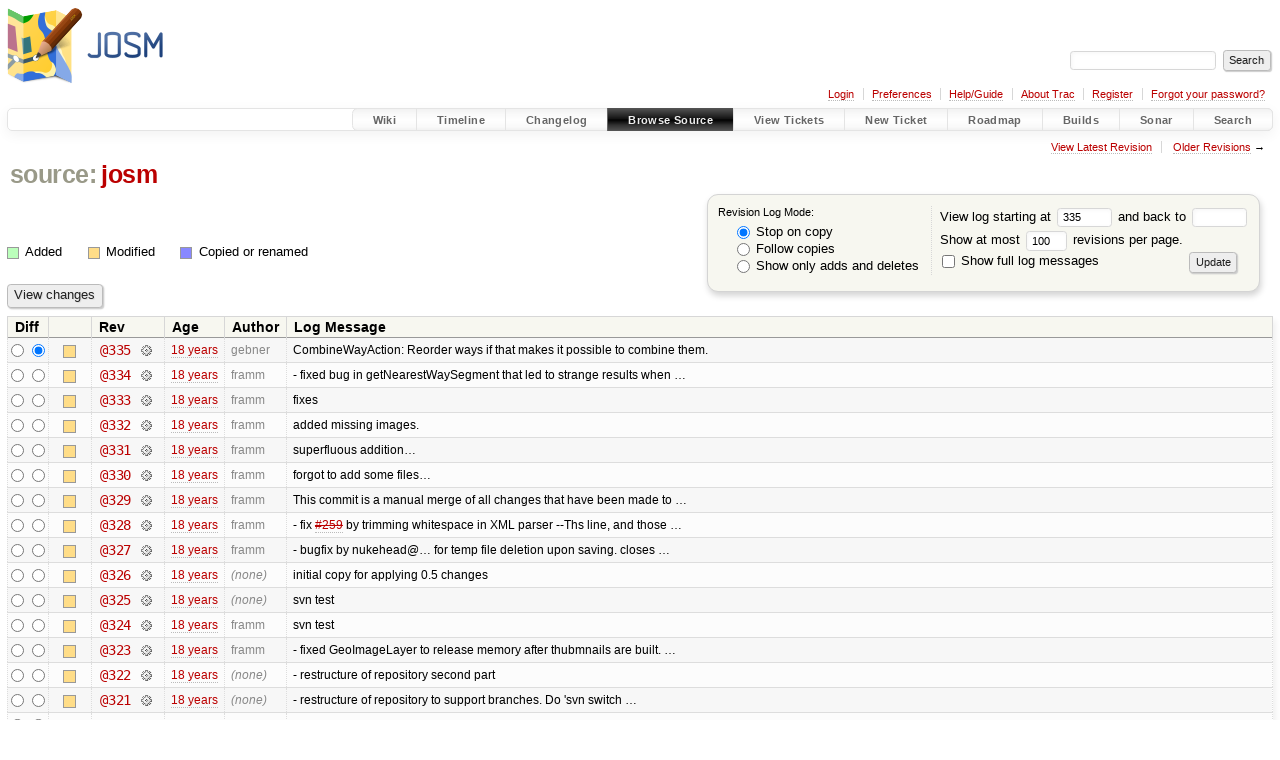

--- FILE ---
content_type: text/html;charset=utf-8
request_url: https://josm.openstreetmap.de/log/josm/?rev=335
body_size: 13450
content:


<!DOCTYPE html>
<html lang="en-US">   <head>
    <!-- # block head (placeholder in theme.html) -->
        <!-- # block head (content inherited from layout.html) -->
    <title>
      josm
      (log)
          – JOSM

    </title>

    <meta http-equiv="Content-Type" content="text/html; charset=UTF-8" />
    <meta http-equiv="X-UA-Compatible" content="IE=edge" />
    <!--[if IE]><script>
        if (/^#__msie303:/.test(window.location.hash))
        window.location.replace(window.location.hash.replace(/^#__msie303:/, '#'));
        </script><![endif]-->

    <link rel="start"  href="/wiki" />
    <link rel="search"  href="/search" />
    <link rel="help"  href="/wiki/TracGuide" />
    <link rel="stylesheet"  href="/chrome/common/css/trac.css" type="text/css" />
    <link rel="stylesheet"  href="/chrome/common/css/diff.css" type="text/css" />
    <link rel="stylesheet"  href="/chrome/common/css/browser.css" type="text/css" />
    <link rel="icon"  href="/favicon.ico" type="image/x-icon" />
    <link rel="next"  href="/log/josm/?limit=100&amp;mode=stop_on_copy&amp;rev=235" title="Revision Log (restarting at /, rev. 235)" />
    <link rel="alternate"  class="rss" href="/log/josm/?format=rss&amp;limit=100&amp;mode=stop_on_copy&amp;rev=335" title="RSS Feed" type="application/rss+xml" />
    <link rel="alternate"  href="/log/josm/?format=changelog&amp;limit=100&amp;mode=stop_on_copy&amp;rev=335" title="ChangeLog" type="text/plain" />
    <noscript>
      <style>
        .trac-noscript { display: none !important }
      </style>     </noscript>
    <link type="application/opensearchdescription+xml" rel="search"
          href="/search/opensearch"
          title="Search JOSM"/>
    <script src="/chrome/common/js/jquery.js"></script>
    <script src="/chrome/common/js/babel.js"></script>
    <script src="/chrome/common/js/trac.js"></script>
    <script src="/chrome/common/js/search.js"></script>
    <script src="/chrome/common/js/folding.js"></script>
    <script>
      jQuery(function($) {
        $(".trac-autofocus").focus();
        $(".trac-target-new").attr("target", "_blank");
        if ($.ui) { /* is jquery-ui added? */
          $(".trac-datepicker:not([readonly])")
            .prop("autocomplete", "off").datepicker();
          // Input current date when today is pressed.
          var _goToToday = $.datepicker._gotoToday;
          $.datepicker._gotoToday = function(id) {
            _goToToday.call(this, id);
            this._selectDate(id)
          };
          $(".trac-datetimepicker:not([readonly])")
            .prop("autocomplete", "off").datetimepicker();
        }
        $(".trac-disable").disableSubmit(".trac-disable-determinant");
        setTimeout(function() { $(".trac-scroll").scrollToTop() }, 1);
        $(".trac-disable-on-submit").disableOnSubmit();
      });
    </script>
    <!--   # include 'site_head.html' (layout.html) -->

<link rel="stylesheet" type="text/css" href="/josm.css"/>

    <!--   end of site_head.html -->
    <!-- # endblock head (content inherited from layout.html) -->

    <!-- # endblock head (placeholder in theme.html) -->
  </head> 
  <body>
    <!-- # block body (content inherited from theme.html) -->
    <!--   # include 'site_header.html' (theme.html) -->
    <!--   end of site_header.html -->

    <div id="banner">
      <div id="header">
        <a id="logo"
           href="https://josm.openstreetmap.de">
          <img  alt="JOSM" height="80" src="/svn/trunk/nodist/images/logo/header.png" width="156" /></a>


      </div>
      <form id="search" action="/search" method="get">
        <div>
          <label for="proj-search">Search:</label>
          <input type="text" id="proj-search" name="q" size="18"
                  value="" />
          <input type="submit" value="Search" />
        </div>
      </form>
          <div id="metanav" class="nav">
      <ul><li  class="first"><a href="/login">Login</a></li><li ><a href="/prefs">Preferences</a></li><li ><a href="/wiki/TracGuide">Help/Guide</a></li><li ><a href="/about">About Trac</a></li><li ><a href="/register">Register</a></li><li  class="last"><a href="/reset_password">Forgot your password?</a></li></ul>
    </div>

    </div>
        <div id="mainnav" class="nav">
      <ul><li  class="first"><a href="/wiki">Wiki</a></li><li ><a href="/timeline">Timeline</a></li><li ><a href="/log/josm/?verbose=on">Changelog</a></li><li  class="active"><a href="/browser">Browse Source</a></li><li ><a href="/report">View Tickets</a></li><li ><a href="/newticket">New Ticket</a></li><li ><a href="/roadmap">Roadmap</a></li><li ><a href="/jenkins/">Builds</a></li><li ><a href="/sonar/">Sonar</a></li><li  class="last"><a href="/search">Search</a></li></ul>
    </div>


    <div id="main"
         >
      <div id="ctxtnav" class="nav">
        <h2>Context Navigation</h2>
        <ul>
          <li  class="first"><a href="/browser/josm/">View Latest Revision</a></li>
          <li  class="last"><span><a href="/log/josm/?limit=100&amp;mode=stop_on_copy&amp;rev=235">Older Revisions</a> &rarr;</span></li>
        </ul>
        <hr />
      </div>

      

      

      <!-- # block content (placeholder in theme.html) -->
    <div id="content" class="log">
      <h1>


<a class="pathentry first" href="/browser"
   title="Go to repository index">source:</a>
<a class="pathentry" href="/browser/josm?rev=335"
   title="View josm">josm</a><br style="clear: both" />
      </h1>

      <form id="prefs" action="/log/josm" method="get">
        <div>
          <input type="hidden" name="action" value="stop_on_copy" />
          <div class="choice">
            <fieldset>
              <legend>Revision Log Mode:</legend>
              <label>
                <input type="radio" id="stop_on_copy" name="mode"
                       value="stop_on_copy"
                        checked="checked"/>
                Stop on copy
              </label>
              <label>
                <input type="radio" id="follow_copy" name="mode"
                       value="follow_copy"
                       />
                Follow copies
              </label>
              <label>
                <input type="radio" id="path_history" name="mode"
                       value="path_history"
                       />
                Show only adds and deletes
              </label>
            </fieldset>
          </div>
<label>View log starting at           <input type="text" id="rev" name="rev" value="335" size="5" />
</label> <label>and back to           <input type="text" id="stop_rev" name="stop_rev"
                 value="" size="5" />
</label>          <br />
          <label>
Show at most           <input type="text" id="limit" name="limit" value="100"
                 size="3" maxlength="3" />
 revisions per page.          </label>
          <br />
          <label>
            <input type="checkbox" id="verbose" name="verbose"
                   />
            Show full log messages
          </label>
        </div>
        <div class="buttons">
          <input type="submit" value="Update" />
        </div>
      </form>

      <div class="diff">
        <div class="legend" id="file-legend">
          <h3>Legend:</h3>
          <dl>
            <dt class="add"></dt><dd>Added</dd>
            <dt class="mod"></dt><dd>Modified</dd>
            <dt class="cp"></dt><dd>Copied or renamed</dd>
          </dl>
        </div>
      </div>

      <form class="printableform" action="/changeset" method="get">
              <div class="buttons">
        <input type="hidden" name="reponame" value="josm"/>
        <input type="submit" value="View changes"
               title="Diff from Old Revision to New Revision (as selected in the Diff column)"/>
      </div>

        <table class="listing chglist">
          <thead>
            <tr>
              <th class="diff" title="Old / New">Diff</th>
              <th class="change"></th>
              <th class="rev">Rev</th>
              <th class="age">Age</th>
              <th class="author">Author</th>
              <th class="summary">
                Log Message
              </th>
            </tr>
          </thead>
          <tbody>

            <tr class="odd">
              <td class="diff">
                <input type="radio" name="old" value="335@/"
                       
                       title="From [335]" />
                <input type="radio" name="new" value="335@/"
                        checked="checked"
                       title="To [335]" />
              </td>
              <td class="change" style="padding-left: 1em">
                <a href="/log/josm/?rev=335"
                   title="View log starting at this revision">
                  <span class="edit"></span>
                  <span class="comment">(edit)</span>
                </a>
              </td>
              <td class="rev">
                <a href="/browser/josm/?rev=335"
                   title="Browse at revision 335">
                  @335</a>
                <a class="chgset"
                   href="/changeset/335/josm/"
                   title="View changeset [335] restricted to /"
                   >&nbsp;</a>
              </td>
              <td class="age"><a class="timeline" href="/timeline?from=2007-09-30T01%3A44%3A08%2B02%3A00&amp;precision=second" title="See timeline at 2007-09-30T01:44:08+02:00">18 years</a></td>
              <td class="author"><span class="trac-author">gebner</span></td>
              <td class="summary"
                  style="">
                CombineWayAction: Reorder ways if that makes it possible to combine them.
              </td>
            </tr>


            <tr class="even">
              <td class="diff">
                <input type="radio" name="old" value="334@/"
                       
                       title="From [334]" />
                <input type="radio" name="new" value="334@/"
                       
                       title="To [334]" />
              </td>
              <td class="change" style="padding-left: 1em">
                <a href="/log/josm/?rev=334"
                   title="View log starting at this revision">
                  <span class="edit"></span>
                  <span class="comment">(edit)</span>
                </a>
              </td>
              <td class="rev">
                <a href="/browser/josm/?rev=334"
                   title="Browse at revision 334">
                  @334</a>
                <a class="chgset"
                   href="/changeset/334/josm/"
                   title="View changeset [334] restricted to /"
                   >&nbsp;</a>
              </td>
              <td class="age"><a class="timeline" href="/timeline?from=2007-09-27T02%3A23%3A27%2B02%3A00&amp;precision=second" title="See timeline at 2007-09-27T02:23:27+02:00">18 years</a></td>
              <td class="author"><span class="trac-author">framm</span></td>
              <td class="summary"
                  style="">
                - fixed bug in getNearestWaySegment that led to strange results when …
              </td>
            </tr>


            <tr class="odd">
              <td class="diff">
                <input type="radio" name="old" value="333@/"
                       
                       title="From [333]" />
                <input type="radio" name="new" value="333@/"
                       
                       title="To [333]" />
              </td>
              <td class="change" style="padding-left: 1em">
                <a href="/log/josm/?rev=333"
                   title="View log starting at this revision">
                  <span class="edit"></span>
                  <span class="comment">(edit)</span>
                </a>
              </td>
              <td class="rev">
                <a href="/browser/josm/?rev=333"
                   title="Browse at revision 333">
                  @333</a>
                <a class="chgset"
                   href="/changeset/333/josm/"
                   title="View changeset [333] restricted to /"
                   >&nbsp;</a>
              </td>
              <td class="age"><a class="timeline" href="/timeline?from=2007-09-27T01%3A23%3A42%2B02%3A00&amp;precision=second" title="See timeline at 2007-09-27T01:23:42+02:00">18 years</a></td>
              <td class="author"><span class="trac-author">framm</span></td>
              <td class="summary"
                  style="">
                fixes
              </td>
            </tr>


            <tr class="even">
              <td class="diff">
                <input type="radio" name="old" value="332@/"
                       
                       title="From [332]" />
                <input type="radio" name="new" value="332@/"
                       
                       title="To [332]" />
              </td>
              <td class="change" style="padding-left: 1em">
                <a href="/log/josm/?rev=332"
                   title="View log starting at this revision">
                  <span class="edit"></span>
                  <span class="comment">(edit)</span>
                </a>
              </td>
              <td class="rev">
                <a href="/browser/josm/?rev=332"
                   title="Browse at revision 332">
                  @332</a>
                <a class="chgset"
                   href="/changeset/332/josm/"
                   title="View changeset [332] restricted to /"
                   >&nbsp;</a>
              </td>
              <td class="age"><a class="timeline" href="/timeline?from=2007-09-27T00%3A58%3A52%2B02%3A00&amp;precision=second" title="See timeline at 2007-09-27T00:58:52+02:00">18 years</a></td>
              <td class="author"><span class="trac-author">framm</span></td>
              <td class="summary"
                  style="">
                added missing images.
              </td>
            </tr>


            <tr class="odd">
              <td class="diff">
                <input type="radio" name="old" value="331@/"
                       
                       title="From [331]" />
                <input type="radio" name="new" value="331@/"
                       
                       title="To [331]" />
              </td>
              <td class="change" style="padding-left: 1em">
                <a href="/log/josm/?rev=331"
                   title="View log starting at this revision">
                  <span class="edit"></span>
                  <span class="comment">(edit)</span>
                </a>
              </td>
              <td class="rev">
                <a href="/browser/josm/?rev=331"
                   title="Browse at revision 331">
                  @331</a>
                <a class="chgset"
                   href="/changeset/331/josm/"
                   title="View changeset [331] restricted to /"
                   >&nbsp;</a>
              </td>
              <td class="age"><a class="timeline" href="/timeline?from=2007-09-26T15%3A32%3A41%2B02%3A00&amp;precision=second" title="See timeline at 2007-09-26T15:32:41+02:00">18 years</a></td>
              <td class="author"><span class="trac-author">framm</span></td>
              <td class="summary"
                  style="">
                superfluous addition…
              </td>
            </tr>


            <tr class="even">
              <td class="diff">
                <input type="radio" name="old" value="330@/"
                       
                       title="From [330]" />
                <input type="radio" name="new" value="330@/"
                       
                       title="To [330]" />
              </td>
              <td class="change" style="padding-left: 1em">
                <a href="/log/josm/?rev=330"
                   title="View log starting at this revision">
                  <span class="edit"></span>
                  <span class="comment">(edit)</span>
                </a>
              </td>
              <td class="rev">
                <a href="/browser/josm/?rev=330"
                   title="Browse at revision 330">
                  @330</a>
                <a class="chgset"
                   href="/changeset/330/josm/"
                   title="View changeset [330] restricted to /"
                   >&nbsp;</a>
              </td>
              <td class="age"><a class="timeline" href="/timeline?from=2007-09-26T15%3A25%3A19%2B02%3A00&amp;precision=second" title="See timeline at 2007-09-26T15:25:19+02:00">18 years</a></td>
              <td class="author"><span class="trac-author">framm</span></td>
              <td class="summary"
                  style="">
                forgot to add some files…
              </td>
            </tr>


            <tr class="odd">
              <td class="diff">
                <input type="radio" name="old" value="329@/"
                       
                       title="From [329]" />
                <input type="radio" name="new" value="329@/"
                       
                       title="To [329]" />
              </td>
              <td class="change" style="padding-left: 1em">
                <a href="/log/josm/?rev=329"
                   title="View log starting at this revision">
                  <span class="edit"></span>
                  <span class="comment">(edit)</span>
                </a>
              </td>
              <td class="rev">
                <a href="/browser/josm/?rev=329"
                   title="Browse at revision 329">
                  @329</a>
                <a class="chgset"
                   href="/changeset/329/josm/"
                   title="View changeset [329] restricted to /"
                   >&nbsp;</a>
              </td>
              <td class="age"><a class="timeline" href="/timeline?from=2007-09-24T01%3A36%3A24%2B02%3A00&amp;precision=second" title="See timeline at 2007-09-24T01:36:24+02:00">18 years</a></td>
              <td class="author"><span class="trac-author">framm</span></td>
              <td class="summary"
                  style="">
                This commit is a manual merge of all changes that have been made to …
              </td>
            </tr>


            <tr class="even">
              <td class="diff">
                <input type="radio" name="old" value="328@/"
                       
                       title="From [328]" />
                <input type="radio" name="new" value="328@/"
                       
                       title="To [328]" />
              </td>
              <td class="change" style="padding-left: 1em">
                <a href="/log/josm/?rev=328"
                   title="View log starting at this revision">
                  <span class="edit"></span>
                  <span class="comment">(edit)</span>
                </a>
              </td>
              <td class="rev">
                <a href="/browser/josm/?rev=328"
                   title="Browse at revision 328">
                  @328</a>
                <a class="chgset"
                   href="/changeset/328/josm/"
                   title="View changeset [328] restricted to /"
                   >&nbsp;</a>
              </td>
              <td class="age"><a class="timeline" href="/timeline?from=2007-09-24T00%3A13%3A40%2B02%3A00&amp;precision=second" title="See timeline at 2007-09-24T00:13:40+02:00">18 years</a></td>
              <td class="author"><span class="trac-author">framm</span></td>
              <td class="summary"
                  style="">
                - fix <a class="closed ticket" href="/ticket/259" title="#259: defect: Plugin installation problem (line breaks in file names!) (closed: fixed)">#259</a> by trimming whitespace in XML parser
--Ths line, and those …
              </td>
            </tr>


            <tr class="odd">
              <td class="diff">
                <input type="radio" name="old" value="327@/"
                       
                       title="From [327]" />
                <input type="radio" name="new" value="327@/"
                       
                       title="To [327]" />
              </td>
              <td class="change" style="padding-left: 1em">
                <a href="/log/josm/?rev=327"
                   title="View log starting at this revision">
                  <span class="edit"></span>
                  <span class="comment">(edit)</span>
                </a>
              </td>
              <td class="rev">
                <a href="/browser/josm/?rev=327"
                   title="Browse at revision 327">
                  @327</a>
                <a class="chgset"
                   href="/changeset/327/josm/"
                   title="View changeset [327] restricted to /"
                   >&nbsp;</a>
              </td>
              <td class="age"><a class="timeline" href="/timeline?from=2007-09-23T23%3A07%3A31%2B02%3A00&amp;precision=second" title="See timeline at 2007-09-23T23:07:31+02:00">18 years</a></td>
              <td class="author"><span class="trac-author">framm</span></td>
              <td class="summary"
                  style="">
                - bugfix by nukehead@… for temp file deletion upon saving. closes …
              </td>
            </tr>


            <tr class="even">
              <td class="diff">
                <input type="radio" name="old" value="326@/"
                       
                       title="From [326]" />
                <input type="radio" name="new" value="326@/"
                       
                       title="To [326]" />
              </td>
              <td class="change" style="padding-left: 1em">
                <a href="/log/josm/?rev=326"
                   title="View log starting at this revision">
                  <span class="edit"></span>
                  <span class="comment">(edit)</span>
                </a>
              </td>
              <td class="rev">
                <a href="/browser/josm/?rev=326"
                   title="Browse at revision 326">
                  @326</a>
                <a class="chgset"
                   href="/changeset/326/josm/"
                   title="View changeset [326] restricted to /"
                   >&nbsp;</a>
              </td>
              <td class="age"><a class="timeline" href="/timeline?from=2007-09-23T12%3A56%3A16%2B02%3A00&amp;precision=second" title="See timeline at 2007-09-23T12:56:16+02:00">18 years</a></td>
              <td class="author"><span class="trac-author-none">(none)</span></td>
              <td class="summary"
                  style="">
                initial copy for applying 0.5 changes
              </td>
            </tr>


            <tr class="odd">
              <td class="diff">
                <input type="radio" name="old" value="325@/"
                       
                       title="From [325]" />
                <input type="radio" name="new" value="325@/"
                       
                       title="To [325]" />
              </td>
              <td class="change" style="padding-left: 1em">
                <a href="/log/josm/?rev=325"
                   title="View log starting at this revision">
                  <span class="edit"></span>
                  <span class="comment">(edit)</span>
                </a>
              </td>
              <td class="rev">
                <a href="/browser/josm/?rev=325"
                   title="Browse at revision 325">
                  @325</a>
                <a class="chgset"
                   href="/changeset/325/josm/"
                   title="View changeset [325] restricted to /"
                   >&nbsp;</a>
              </td>
              <td class="age"><a class="timeline" href="/timeline?from=2007-09-23T12%3A55%3A30%2B02%3A00&amp;precision=second" title="See timeline at 2007-09-23T12:55:30+02:00">18 years</a></td>
              <td class="author"><span class="trac-author-none">(none)</span></td>
              <td class="summary"
                  style="">
                svn test
              </td>
            </tr>


            <tr class="even">
              <td class="diff">
                <input type="radio" name="old" value="324@/"
                       
                       title="From [324]" />
                <input type="radio" name="new" value="324@/"
                       
                       title="To [324]" />
              </td>
              <td class="change" style="padding-left: 1em">
                <a href="/log/josm/?rev=324"
                   title="View log starting at this revision">
                  <span class="edit"></span>
                  <span class="comment">(edit)</span>
                </a>
              </td>
              <td class="rev">
                <a href="/browser/josm/?rev=324"
                   title="Browse at revision 324">
                  @324</a>
                <a class="chgset"
                   href="/changeset/324/josm/"
                   title="View changeset [324] restricted to /"
                   >&nbsp;</a>
              </td>
              <td class="age"><a class="timeline" href="/timeline?from=2007-09-23T12%3A49%3A17%2B02%3A00&amp;precision=second" title="See timeline at 2007-09-23T12:49:17+02:00">18 years</a></td>
              <td class="author"><span class="trac-author">framm</span></td>
              <td class="summary"
                  style="">
                svn test
              </td>
            </tr>


            <tr class="odd">
              <td class="diff">
                <input type="radio" name="old" value="323@/"
                       
                       title="From [323]" />
                <input type="radio" name="new" value="323@/"
                       
                       title="To [323]" />
              </td>
              <td class="change" style="padding-left: 1em">
                <a href="/log/josm/?rev=323"
                   title="View log starting at this revision">
                  <span class="edit"></span>
                  <span class="comment">(edit)</span>
                </a>
              </td>
              <td class="rev">
                <a href="/browser/josm/?rev=323"
                   title="Browse at revision 323">
                  @323</a>
                <a class="chgset"
                   href="/changeset/323/josm/"
                   title="View changeset [323] restricted to /"
                   >&nbsp;</a>
              </td>
              <td class="age"><a class="timeline" href="/timeline?from=2007-09-16T04%3A37%3A42%2B02%3A00&amp;precision=second" title="See timeline at 2007-09-16T04:37:42+02:00">18 years</a></td>
              <td class="author"><span class="trac-author">framm</span></td>
              <td class="summary"
                  style="">
                - fixed GeoImageLayer to release memory after thubmnails are built. …
              </td>
            </tr>


            <tr class="even">
              <td class="diff">
                <input type="radio" name="old" value="322@/"
                       
                       title="From [322]" />
                <input type="radio" name="new" value="322@/"
                       
                       title="To [322]" />
              </td>
              <td class="change" style="padding-left: 1em">
                <a href="/log/josm/?rev=322"
                   title="View log starting at this revision">
                  <span class="edit"></span>
                  <span class="comment">(edit)</span>
                </a>
              </td>
              <td class="rev">
                <a href="/browser/josm/?rev=322"
                   title="Browse at revision 322">
                  @322</a>
                <a class="chgset"
                   href="/changeset/322/josm/"
                   title="View changeset [322] restricted to /"
                   >&nbsp;</a>
              </td>
              <td class="age"><a class="timeline" href="/timeline?from=2007-09-14T14%3A47%3A30%2B02%3A00&amp;precision=second" title="See timeline at 2007-09-14T14:47:30+02:00">18 years</a></td>
              <td class="author"><span class="trac-author-none">(none)</span></td>
              <td class="summary"
                  style="">
                - restructure of repository second part
              </td>
            </tr>


            <tr class="odd">
              <td class="diff">
                <input type="radio" name="old" value="321@/"
                       
                       title="From [321]" />
                <input type="radio" name="new" value="321@/"
                       
                       title="To [321]" />
              </td>
              <td class="change" style="padding-left: 1em">
                <a href="/log/josm/?rev=321"
                   title="View log starting at this revision">
                  <span class="edit"></span>
                  <span class="comment">(edit)</span>
                </a>
              </td>
              <td class="rev">
                <a href="/browser/josm/?rev=321"
                   title="Browse at revision 321">
                  @321</a>
                <a class="chgset"
                   href="/changeset/321/josm/"
                   title="View changeset [321] restricted to /"
                   >&nbsp;</a>
              </td>
              <td class="age"><a class="timeline" href="/timeline?from=2007-09-14T14%3A44%3A28%2B02%3A00&amp;precision=second" title="See timeline at 2007-09-14T14:44:28+02:00">18 years</a></td>
              <td class="author"><span class="trac-author-none">(none)</span></td>
              <td class="summary"
                  style="">
                - restructure of repository to support branches. Do 'svn switch …
              </td>
            </tr>


            <tr class="even">
              <td class="diff">
                <input type="radio" name="old" value="320@/"
                       
                       title="From [320]" />
                <input type="radio" name="new" value="320@/"
                       
                       title="To [320]" />
              </td>
              <td class="change" style="padding-left: 1em">
                <a href="/log/josm/?rev=320"
                   title="View log starting at this revision">
                  <span class="edit"></span>
                  <span class="comment">(edit)</span>
                </a>
              </td>
              <td class="rev">
                <a href="/browser/josm/?rev=320"
                   title="Browse at revision 320">
                  @320</a>
                <a class="chgset"
                   href="/changeset/320/josm/"
                   title="View changeset [320] restricted to /"
                   >&nbsp;</a>
              </td>
              <td class="age"><a class="timeline" href="/timeline?from=2007-09-04T15%3A41%3A49%2B02%3A00&amp;precision=second" title="See timeline at 2007-09-04T15:41:49+02:00">18 years</a></td>
              <td class="author"><span class="trac-author">imi</span></td>
              <td class="summary"
                  style="">
                - fixed eclipse project file (minml removed)
              </td>
            </tr>


            <tr class="odd">
              <td class="diff">
                <input type="radio" name="old" value="319@/"
                       
                       title="From [319]" />
                <input type="radio" name="new" value="319@/"
                       
                       title="To [319]" />
              </td>
              <td class="change" style="padding-left: 1em">
                <a href="/log/josm/?rev=319"
                   title="View log starting at this revision">
                  <span class="edit"></span>
                  <span class="comment">(edit)</span>
                </a>
              </td>
              <td class="rev">
                <a href="/browser/josm/?rev=319"
                   title="Browse at revision 319">
                  @319</a>
                <a class="chgset"
                   href="/changeset/319/josm/"
                   title="View changeset [319] restricted to /"
                   >&nbsp;</a>
              </td>
              <td class="age"><a class="timeline" href="/timeline?from=2007-09-04T10%3A21%3A49%2B02%3A00&amp;precision=second" title="See timeline at 2007-09-04T10:21:49+02:00">18 years</a></td>
              <td class="author"><span class="trac-author">imi</span></td>
              <td class="summary"
                  style="">
                - removed MinML2 dependency (use javax.xml)
- fixed reorder action …
              </td>
            </tr>


            <tr class="even">
              <td class="diff">
                <input type="radio" name="old" value="318@/"
                       
                       title="From [318]" />
                <input type="radio" name="new" value="318@/"
                       
                       title="To [318]" />
              </td>
              <td class="change" style="padding-left: 1em">
                <a href="/log/josm/?rev=318"
                   title="View log starting at this revision">
                  <span class="edit"></span>
                  <span class="comment">(edit)</span>
                </a>
              </td>
              <td class="rev">
                <a href="/browser/josm/?rev=318"
                   title="Browse at revision 318">
                  @318</a>
                <a class="chgset"
                   href="/changeset/318/josm/"
                   title="View changeset [318] restricted to /"
                   >&nbsp;</a>
              </td>
              <td class="age"><a class="timeline" href="/timeline?from=2007-09-04T09%3A22%3A57%2B02%3A00&amp;precision=second" title="See timeline at 2007-09-04T09:22:57+02:00">18 years</a></td>
              <td class="author"><span class="trac-author">imi</span></td>
              <td class="summary"
                  style="">
                - fixed source file encoding (UTF-8, not ISO8859!)
              </td>
            </tr>


            <tr class="odd">
              <td class="diff">
                <input type="radio" name="old" value="317@/"
                       
                       title="From [317]" />
                <input type="radio" name="new" value="317@/"
                       
                       title="To [317]" />
              </td>
              <td class="change" style="padding-left: 1em">
                <a href="/log/josm/?rev=317"
                   title="View log starting at this revision">
                  <span class="edit"></span>
                  <span class="comment">(edit)</span>
                </a>
              </td>
              <td class="rev">
                <a href="/browser/josm/?rev=317"
                   title="Browse at revision 317">
                  @317</a>
                <a class="chgset"
                   href="/changeset/317/josm/"
                   title="View changeset [317] restricted to /"
                   >&nbsp;</a>
              </td>
              <td class="age"><a class="timeline" href="/timeline?from=2007-09-04T00%3A11%3A08%2B02%3A00&amp;precision=second" title="See timeline at 2007-09-04T00:11:08+02:00">18 years</a></td>
              <td class="author"><span class="trac-author">framm</span></td>
              <td class="summary"
                  style="">
                - added button images to go with previous GeoImageLayer patch by …
              </td>
            </tr>


            <tr class="even">
              <td class="diff">
                <input type="radio" name="old" value="316@/"
                       
                       title="From [316]" />
                <input type="radio" name="new" value="316@/"
                       
                       title="To [316]" />
              </td>
              <td class="change" style="padding-left: 1em">
                <a href="/log/josm/?rev=316"
                   title="View log starting at this revision">
                  <span class="edit"></span>
                  <span class="comment">(edit)</span>
                </a>
              </td>
              <td class="rev">
                <a href="/browser/josm/?rev=316"
                   title="Browse at revision 316">
                  @316</a>
                <a class="chgset"
                   href="/changeset/316/josm/"
                   title="View changeset [316] restricted to /"
                   >&nbsp;</a>
              </td>
              <td class="age"><a class="timeline" href="/timeline?from=2007-09-03T21%3A06%3A29%2B02%3A00&amp;precision=second" title="See timeline at 2007-09-03T21:06:29+02:00">18 years</a></td>
              <td class="author"><span class="trac-author">framm</span></td>
              <td class="summary"
                  style="">
                - Add "prev", "next", and "recenter" buttons to the GeoImage viewer. …
              </td>
            </tr>


            <tr class="odd">
              <td class="diff">
                <input type="radio" name="old" value="315@/"
                       
                       title="From [315]" />
                <input type="radio" name="new" value="315@/"
                       
                       title="To [315]" />
              </td>
              <td class="change" style="padding-left: 1em">
                <a href="/log/josm/?rev=315"
                   title="View log starting at this revision">
                  <span class="edit"></span>
                  <span class="comment">(edit)</span>
                </a>
              </td>
              <td class="rev">
                <a href="/browser/josm/?rev=315"
                   title="Browse at revision 315">
                  @315</a>
                <a class="chgset"
                   href="/changeset/315/josm/"
                   title="View changeset [315] restricted to /"
                   >&nbsp;</a>
              </td>
              <td class="age"><a class="timeline" href="/timeline?from=2007-09-03T00%3A24%3A58%2B02%3A00&amp;precision=second" title="See timeline at 2007-09-03T00:24:58+02:00">18 years</a></td>
              <td class="author"><span class="trac-author">framm</span></td>
              <td class="summary"
                  style="">
                - rendering performance improvement by reading preferences only once …
              </td>
            </tr>


            <tr class="even">
              <td class="diff">
                <input type="radio" name="old" value="314@/"
                       
                       title="From [314]" />
                <input type="radio" name="new" value="314@/"
                       
                       title="To [314]" />
              </td>
              <td class="change" style="padding-left: 1em">
                <a href="/log/josm/?rev=314"
                   title="View log starting at this revision">
                  <span class="edit"></span>
                  <span class="comment">(edit)</span>
                </a>
              </td>
              <td class="rev">
                <a href="/browser/josm/?rev=314"
                   title="Browse at revision 314">
                  @314</a>
                <a class="chgset"
                   href="/changeset/314/josm/"
                   title="View changeset [314] restricted to /"
                   >&nbsp;</a>
              </td>
              <td class="age"><a class="timeline" href="/timeline?from=2007-08-23T22%3A30%3A52%2B02%3A00&amp;precision=second" title="See timeline at 2007-08-23T22:30:52+02:00">18 years</a></td>
              <td class="author"><span class="trac-author">framm</span></td>
              <td class="summary"
                  style="">
                - fixed action description for "add node and connect"
              </td>
            </tr>


            <tr class="odd">
              <td class="diff">
                <input type="radio" name="old" value="313@/"
                       
                       title="From [313]" />
                <input type="radio" name="new" value="313@/"
                       
                       title="To [313]" />
              </td>
              <td class="change" style="padding-left: 1em">
                <a href="/log/josm/?rev=313"
                   title="View log starting at this revision">
                  <span class="edit"></span>
                  <span class="comment">(edit)</span>
                </a>
              </td>
              <td class="rev">
                <a href="/browser/josm/?rev=313"
                   title="Browse at revision 313">
                  @313</a>
                <a class="chgset"
                   href="/changeset/313/josm/"
                   title="View changeset [313] restricted to /"
                   >&nbsp;</a>
              </td>
              <td class="age"><a class="timeline" href="/timeline?from=2007-08-23T22%3A24%3A50%2B02%3A00&amp;precision=second" title="See timeline at 2007-08-23T22:24:50+02:00">18 years</a></td>
              <td class="author"><span class="trac-author">framm</span></td>
              <td class="summary"
                  style="">
                - Modified AddNodeAction so that the "add node and connect" mode can …
              </td>
            </tr>


            <tr class="even">
              <td class="diff">
                <input type="radio" name="old" value="312@/"
                       
                       title="From [312]" />
                <input type="radio" name="new" value="312@/"
                       
                       title="To [312]" />
              </td>
              <td class="change" style="padding-left: 1em">
                <a href="/log/josm/?rev=312"
                   title="View log starting at this revision">
                  <span class="edit"></span>
                  <span class="comment">(edit)</span>
                </a>
              </td>
              <td class="rev">
                <a href="/browser/josm/?rev=312"
                   title="Browse at revision 312">
                  @312</a>
                <a class="chgset"
                   href="/changeset/312/josm/"
                   title="View changeset [312] restricted to /"
                   >&nbsp;</a>
              </td>
              <td class="age"><a class="timeline" href="/timeline?from=2007-08-23T15%3A59%3A32%2B02%3A00&amp;precision=second" title="See timeline at 2007-08-23T15:59:32+02:00">18 years</a></td>
              <td class="author"><span class="trac-author">imi</span></td>
              <td class="summary"
                  style="">
                - fixed bug to allow move of one node
- removed "new shiny beta" …
              </td>
            </tr>


            <tr class="odd">
              <td class="diff">
                <input type="radio" name="old" value="311@/"
                       
                       title="From [311]" />
                <input type="radio" name="new" value="311@/"
                       
                       title="To [311]" />
              </td>
              <td class="change" style="padding-left: 1em">
                <a href="/log/josm/?rev=311"
                   title="View log starting at this revision">
                  <span class="edit"></span>
                  <span class="comment">(edit)</span>
                </a>
              </td>
              <td class="rev">
                <a href="/browser/josm/?rev=311"
                   title="Browse at revision 311">
                  @311</a>
                <a class="chgset"
                   href="/changeset/311/josm/"
                   title="View changeset [311] restricted to /"
                   >&nbsp;</a>
              </td>
              <td class="age"><a class="timeline" href="/timeline?from=2007-08-22T22%3A55%3A36%2B02%3A00&amp;precision=second" title="See timeline at 2007-08-22T22:55:36+02:00">18 years</a></td>
              <td class="author"><span class="trac-author">framm</span></td>
              <td class="summary"
                  style="">
                - added rotate mode that rotates selected nodes around centre point
              </td>
            </tr>


            <tr class="even">
              <td class="diff">
                <input type="radio" name="old" value="310@/"
                       
                       title="From [310]" />
                <input type="radio" name="new" value="310@/"
                       
                       title="To [310]" />
              </td>
              <td class="change" style="padding-left: 1em">
                <a href="/log/josm/?rev=310"
                   title="View log starting at this revision">
                  <span class="edit"></span>
                  <span class="comment">(edit)</span>
                </a>
              </td>
              <td class="rev">
                <a href="/browser/josm/?rev=310"
                   title="Browse at revision 310">
                  @310</a>
                <a class="chgset"
                   href="/changeset/310/josm/"
                   title="View changeset [310] restricted to /"
                   >&nbsp;</a>
              </td>
              <td class="age"><a class="timeline" href="/timeline?from=2007-08-22T22%3A55%3A02%2B02%3A00&amp;precision=second" title="See timeline at 2007-08-22T22:55:02+02:00">18 years</a></td>
              <td class="author"><span class="trac-author">framm</span></td>
              <td class="summary"
                  style="">
                re-add move.png; either svn is stupid or I am
              </td>
            </tr>


            <tr class="odd">
              <td class="diff">
                <input type="radio" name="old" value="309@/"
                       
                       title="From [309]" />
                <input type="radio" name="new" value="309@/"
                       
                       title="To [309]" />
              </td>
              <td class="change" style="padding-left: 1em">
                <a href="/log/josm/?rev=309"
                   title="View log starting at this revision">
                  <span class="edit"></span>
                  <span class="comment">(edit)</span>
                </a>
              </td>
              <td class="rev">
                <a href="/browser/josm/?rev=309"
                   title="Browse at revision 309">
                  @309</a>
                <a class="chgset"
                   href="/changeset/309/josm/"
                   title="View changeset [309] restricted to /"
                   >&nbsp;</a>
              </td>
              <td class="age"><a class="timeline" href="/timeline?from=2007-08-22T22%3A54%3A17%2B02%3A00&amp;precision=second" title="See timeline at 2007-08-22T22:54:17+02:00">18 years</a></td>
              <td class="author"><span class="trac-author">framm</span></td>
              <td class="summary"
                  style="">
                - add new images for move/rotate
              </td>
            </tr>


            <tr class="even">
              <td class="diff">
                <input type="radio" name="old" value="308@/"
                       
                       title="From [308]" />
                <input type="radio" name="new" value="308@/"
                       
                       title="To [308]" />
              </td>
              <td class="change" style="padding-left: 1em">
                <a href="/log/josm/?rev=308"
                   title="View log starting at this revision">
                  <span class="edit"></span>
                  <span class="comment">(edit)</span>
                </a>
              </td>
              <td class="rev">
                <a href="/browser/josm/?rev=308"
                   title="Browse at revision 308">
                  @308</a>
                <a class="chgset"
                   href="/changeset/308/josm/"
                   title="View changeset [308] restricted to /"
                   >&nbsp;</a>
              </td>
              <td class="age"><a class="timeline" href="/timeline?from=2007-08-22T22%3A50%3A20%2B02%3A00&amp;precision=second" title="See timeline at 2007-08-22T22:50:20+02:00">18 years</a></td>
              <td class="author"><span class="trac-author">framm</span></td>
              <td class="summary"
                  style="">
                - move move.png out of the way as it seems to block creation of subdir
              </td>
            </tr>


            <tr class="odd">
              <td class="diff">
                <input type="radio" name="old" value="307@/"
                       
                       title="From [307]" />
                <input type="radio" name="new" value="307@/"
                       
                       title="To [307]" />
              </td>
              <td class="change" style="padding-left: 1em">
                <a href="/log/josm/?rev=307"
                   title="View log starting at this revision">
                  <span class="edit"></span>
                  <span class="comment">(edit)</span>
                </a>
              </td>
              <td class="rev">
                <a href="/browser/josm/?rev=307"
                   title="Browse at revision 307">
                  @307</a>
                <a class="chgset"
                   href="/changeset/307/josm/"
                   title="View changeset [307] restricted to /"
                   >&nbsp;</a>
              </td>
              <td class="age"><a class="timeline" href="/timeline?from=2007-08-22T20%3A48%3A47%2B02%3A00&amp;precision=second" title="See timeline at 2007-08-22T20:48:47+02:00">18 years</a></td>
              <td class="author"><span class="trac-author">framm</span></td>
              <td class="summary"
                  style="">
                - cosmetic fix (use of Collections.singleton)
              </td>
            </tr>


            <tr class="even">
              <td class="diff">
                <input type="radio" name="old" value="306@/"
                       
                       title="From [306]" />
                <input type="radio" name="new" value="306@/"
                       
                       title="To [306]" />
              </td>
              <td class="change" style="padding-left: 1em">
                <a href="/log/josm/?rev=306"
                   title="View log starting at this revision">
                  <span class="edit"></span>
                  <span class="comment">(edit)</span>
                </a>
              </td>
              <td class="rev">
                <a href="/browser/josm/?rev=306"
                   title="Browse at revision 306">
                  @306</a>
                <a class="chgset"
                   href="/changeset/306/josm/"
                   title="View changeset [306] restricted to /"
                   >&nbsp;</a>
              </td>
              <td class="age"><a class="timeline" href="/timeline?from=2007-08-21T23%3A03%3A00%2B02%3A00&amp;precision=second" title="See timeline at 2007-08-21T23:03:00+02:00">18 years</a></td>
              <td class="author"><span class="trac-author">framm</span></td>
              <td class="summary"
                  style="">
                - modified "add node into segment" function to add an intersection …
              </td>
            </tr>


            <tr class="odd">
              <td class="diff">
                <input type="radio" name="old" value="305@/"
                       
                       title="From [305]" />
                <input type="radio" name="new" value="305@/"
                       
                       title="To [305]" />
              </td>
              <td class="change" style="padding-left: 1em">
                <a href="/log/josm/?rev=305"
                   title="View log starting at this revision">
                  <span class="edit"></span>
                  <span class="comment">(edit)</span>
                </a>
              </td>
              <td class="rev">
                <a href="/browser/josm/?rev=305"
                   title="Browse at revision 305">
                  @305</a>
                <a class="chgset"
                   href="/changeset/305/josm/"
                   title="View changeset [305] restricted to /"
                   >&nbsp;</a>
              </td>
              <td class="age"><a class="timeline" href="/timeline?from=2007-08-13T13%3A09%3A04%2B02%3A00&amp;precision=second" title="See timeline at 2007-08-13T13:09:04+02:00">18 years</a></td>
              <td class="author"><span class="trac-author">imi</span></td>
              <td class="summary"
                  style="">
                - removed the josm bug report email and redirect to the trac system
              </td>
            </tr>


            <tr class="even">
              <td class="diff">
                <input type="radio" name="old" value="304@/"
                       
                       title="From [304]" />
                <input type="radio" name="new" value="304@/"
                       
                       title="To [304]" />
              </td>
              <td class="change" style="padding-left: 1em">
                <a href="/log/josm/?rev=304"
                   title="View log starting at this revision">
                  <span class="edit"></span>
                  <span class="comment">(edit)</span>
                </a>
              </td>
              <td class="rev">
                <a href="/browser/josm/?rev=304"
                   title="Browse at revision 304">
                  @304</a>
                <a class="chgset"
                   href="/changeset/304/josm/"
                   title="View changeset [304] restricted to /"
                   >&nbsp;</a>
              </td>
              <td class="age"><a class="timeline" href="/timeline?from=2007-08-10T21%3A12%3A53%2B02%3A00&amp;precision=second" title="See timeline at 2007-08-10T21:12:53+02:00">18 years</a></td>
              <td class="author"><span class="trac-author">imi</span></td>
              <td class="summary"
                  style="">
                - fixed a bug that nodes were not created when no data layer was …
              </td>
            </tr>


            <tr class="odd">
              <td class="diff">
                <input type="radio" name="old" value="303@/"
                       
                       title="From [303]" />
                <input type="radio" name="new" value="303@/"
                       
                       title="To [303]" />
              </td>
              <td class="change" style="padding-left: 1em">
                <a href="/log/josm/?rev=303"
                   title="View log starting at this revision">
                  <span class="edit"></span>
                  <span class="comment">(edit)</span>
                </a>
              </td>
              <td class="rev">
                <a href="/browser/josm/?rev=303"
                   title="Browse at revision 303">
                  @303</a>
                <a class="chgset"
                   href="/changeset/303/josm/"
                   title="View changeset [303] restricted to /"
                   >&nbsp;</a>
              </td>
              <td class="age"><a class="timeline" href="/timeline?from=2007-08-10T09%3A14%3A31%2B02%3A00&amp;precision=second" title="See timeline at 2007-08-10T09:14:31+02:00">18 years</a></td>
              <td class="author"><span class="trac-author">imi</span></td>
              <td class="summary"
                  style="">
                added deprecated forwarder for command adding
              </td>
            </tr>


            <tr class="even">
              <td class="diff">
                <input type="radio" name="old" value="302@/"
                       
                       title="From [302]" />
                <input type="radio" name="new" value="302@/"
                       
                       title="To [302]" />
              </td>
              <td class="change" style="padding-left: 1em">
                <a href="/log/josm/?rev=302"
                   title="View log starting at this revision">
                  <span class="edit"></span>
                  <span class="comment">(edit)</span>
                </a>
              </td>
              <td class="rev">
                <a href="/browser/josm/?rev=302"
                   title="Browse at revision 302">
                  @302</a>
                <a class="chgset"
                   href="/changeset/302/josm/"
                   title="View changeset [302] restricted to /"
                   >&nbsp;</a>
              </td>
              <td class="age"><a class="timeline" href="/timeline?from=2007-08-08T17%3A09%3A56%2B02%3A00&amp;precision=second" title="See timeline at 2007-08-08T17:09:56+02:00">18 years</a></td>
              <td class="author"><span class="trac-author">imi</span></td>
              <td class="summary"
                  style="">
                - added better plugin information in about dialog
              </td>
            </tr>


            <tr class="odd">
              <td class="diff">
                <input type="radio" name="old" value="301@/"
                       
                       title="From [301]" />
                <input type="radio" name="new" value="301@/"
                       
                       title="To [301]" />
              </td>
              <td class="change" style="padding-left: 1em">
                <a href="/log/josm/?rev=301"
                   title="View log starting at this revision">
                  <span class="edit"></span>
                  <span class="comment">(edit)</span>
                </a>
              </td>
              <td class="rev">
                <a href="/browser/josm/?rev=301"
                   title="Browse at revision 301">
                  @301</a>
                <a class="chgset"
                   href="/changeset/301/josm/"
                   title="View changeset [301] restricted to /"
                   >&nbsp;</a>
              </td>
              <td class="age"><a class="timeline" href="/timeline?from=2007-08-08T14%3A56%3A38%2B02%3A00&amp;precision=second" title="See timeline at 2007-08-08T14:56:38+02:00">18 years</a></td>
              <td class="author"><span class="trac-author">imi</span></td>
              <td class="summary"
                  style="">
                - fixed undo/redo to be global
- fixed adding of objects work with …
              </td>
            </tr>


            <tr class="even">
              <td class="diff">
                <input type="radio" name="old" value="300@/"
                       
                       title="From [300]" />
                <input type="radio" name="new" value="300@/"
                       
                       title="To [300]" />
              </td>
              <td class="change" style="padding-left: 1em">
                <a href="/log/josm/?rev=300"
                   title="View log starting at this revision">
                  <span class="edit"></span>
                  <span class="comment">(edit)</span>
                </a>
              </td>
              <td class="rev">
                <a href="/browser/josm/?rev=300"
                   title="Browse at revision 300">
                  @300</a>
                <a class="chgset"
                   href="/changeset/300/josm/"
                   title="View changeset [300] restricted to /"
                   >&nbsp;</a>
              </td>
              <td class="age"><a class="timeline" href="/timeline?from=2007-08-08T08%3A49%3A22%2B02%3A00&amp;precision=second" title="See timeline at 2007-08-08T08:49:22+02:00">18 years</a></td>
              <td class="author"><span class="trac-author">imi</span></td>
              <td class="summary"
                  style="">
                - added plugin site configuration preferences
              </td>
            </tr>


            <tr class="odd">
              <td class="diff">
                <input type="radio" name="old" value="299@/"
                       
                       title="From [299]" />
                <input type="radio" name="new" value="299@/"
                       
                       title="To [299]" />
              </td>
              <td class="change" style="padding-left: 1em">
                <a href="/log/josm/?rev=299"
                   title="View log starting at this revision">
                  <span class="edit"></span>
                  <span class="comment">(edit)</span>
                </a>
              </td>
              <td class="rev">
                <a href="/browser/josm/?rev=299"
                   title="Browse at revision 299">
                  @299</a>
                <a class="chgset"
                   href="/changeset/299/josm/"
                   title="View changeset [299] restricted to /"
                   >&nbsp;</a>
              </td>
              <td class="age"><a class="timeline" href="/timeline?from=2007-08-08T02%3A59%3A36%2B02%3A00&amp;precision=second" title="See timeline at 2007-08-08T02:59:36+02:00">18 years</a></td>
              <td class="author"><span class="trac-author">imi</span></td>
              <td class="summary"
                  style="">
                - added update of plugins
              </td>
            </tr>


            <tr class="even">
              <td class="diff">
                <input type="radio" name="old" value="298@/"
                       
                       title="From [298]" />
                <input type="radio" name="new" value="298@/"
                       
                       title="To [298]" />
              </td>
              <td class="change" style="padding-left: 1em">
                <a href="/log/josm/?rev=298"
                   title="View log starting at this revision">
                  <span class="edit"></span>
                  <span class="comment">(edit)</span>
                </a>
              </td>
              <td class="rev">
                <a href="/browser/josm/?rev=298"
                   title="Browse at revision 298">
                  @298</a>
                <a class="chgset"
                   href="/changeset/298/josm/"
                   title="View changeset [298] restricted to /"
                   >&nbsp;</a>
              </td>
              <td class="age"><a class="timeline" href="/timeline?from=2007-08-07T22%3A33%3A04%2B02%3A00&amp;precision=second" title="See timeline at 2007-08-07T22:33:04+02:00">18 years</a></td>
              <td class="author"><span class="trac-author">imi</span></td>
              <td class="summary"
                  style="">
                - added license description to head of each source file
              </td>
            </tr>


            <tr class="odd">
              <td class="diff">
                <input type="radio" name="old" value="297@/"
                       
                       title="From [297]" />
                <input type="radio" name="new" value="297@/"
                       
                       title="To [297]" />
              </td>
              <td class="change" style="padding-left: 1em">
                <a href="/log/josm/?rev=297"
                   title="View log starting at this revision">
                  <span class="edit"></span>
                  <span class="comment">(edit)</span>
                </a>
              </td>
              <td class="rev">
                <a href="/browser/josm/?rev=297"
                   title="Browse at revision 297">
                  @297</a>
                <a class="chgset"
                   href="/changeset/297/josm/"
                   title="View changeset [297] restricted to /"
                   >&nbsp;</a>
              </td>
              <td class="age"><a class="timeline" href="/timeline?from=2007-07-27T10%3A50%3A54%2B02%3A00&amp;precision=second" title="See timeline at 2007-07-27T10:50:54+02:00">18 years</a></td>
              <td class="author"><span class="trac-author">imi</span></td>
              <td class="summary"
                  style="">
                - fixed bug that selection listener were informed twice on selection …
              </td>
            </tr>


            <tr class="even">
              <td class="diff">
                <input type="radio" name="old" value="296@/"
                       
                       title="From [296]" />
                <input type="radio" name="new" value="296@/"
                       
                       title="To [296]" />
              </td>
              <td class="change" style="padding-left: 1em">
                <a href="/log/josm/?rev=296"
                   title="View log starting at this revision">
                  <span class="edit"></span>
                  <span class="comment">(edit)</span>
                </a>
              </td>
              <td class="rev">
                <a href="/browser/josm/?rev=296"
                   title="Browse at revision 296">
                  @296</a>
                <a class="chgset"
                   href="/changeset/296/josm/"
                   title="View changeset [296] restricted to /"
                   >&nbsp;</a>
              </td>
              <td class="age"><a class="timeline" href="/timeline?from=2007-07-24T11%3A42%3A16%2B02%3A00&amp;precision=second" title="See timeline at 2007-07-24T11:42:16+02:00">19 years</a></td>
              <td class="author"><span class="trac-author">imi</span></td>
              <td class="summary"
                  style="">
                - changed default of "Download to new layer" to false
              </td>
            </tr>


            <tr class="odd">
              <td class="diff">
                <input type="radio" name="old" value="295@/"
                       
                       title="From [295]" />
                <input type="radio" name="new" value="295@/"
                       
                       title="To [295]" />
              </td>
              <td class="change" style="padding-left: 1em">
                <a href="/log/josm/?rev=295"
                   title="View log starting at this revision">
                  <span class="edit"></span>
                  <span class="comment">(edit)</span>
                </a>
              </td>
              <td class="rev">
                <a href="/browser/josm/?rev=295"
                   title="Browse at revision 295">
                  @295</a>
                <a class="chgset"
                   href="/changeset/295/josm/"
                   title="View changeset [295] restricted to /"
                   >&nbsp;</a>
              </td>
              <td class="age"><a class="timeline" href="/timeline?from=2007-07-24T11%3A23%3A01%2B02%3A00&amp;precision=second" title="See timeline at 2007-07-24T11:23:01+02:00">19 years</a></td>
              <td class="author"><span class="trac-author">imi</span></td>
              <td class="summary"
                  style="">
                - added "download to new layer" option
- added missing color …
              </td>
            </tr>


            <tr class="even">
              <td class="diff">
                <input type="radio" name="old" value="294@/"
                       
                       title="From [294]" />
                <input type="radio" name="new" value="294@/"
                       
                       title="To [294]" />
              </td>
              <td class="change" style="padding-left: 1em">
                <a href="/log/josm/?rev=294"
                   title="View log starting at this revision">
                  <span class="edit"></span>
                  <span class="comment">(edit)</span>
                </a>
              </td>
              <td class="rev">
                <a href="/browser/josm/?rev=294"
                   title="Browse at revision 294">
                  @294</a>
                <a class="chgset"
                   href="/changeset/294/josm/"
                   title="View changeset [294] restricted to /"
                   >&nbsp;</a>
              </td>
              <td class="age"><a class="timeline" href="/timeline?from=2007-07-20T17%3A21%3A38%2B02%3A00&amp;precision=second" title="See timeline at 2007-07-20T17:21:38+02:00">19 years</a></td>
              <td class="author"><span class="trac-author">imi</span></td>
              <td class="summary"
                  style="">
                - renamed annotation presets to tagging presets
              </td>
            </tr>


            <tr class="odd">
              <td class="diff">
                <input type="radio" name="old" value="293@/"
                       
                       title="From [293]" />
                <input type="radio" name="new" value="293@/"
                       
                       title="To [293]" />
              </td>
              <td class="change" style="padding-left: 1em">
                <a href="/log/josm/?rev=293"
                   title="View log starting at this revision">
                  <span class="edit"></span>
                  <span class="comment">(edit)</span>
                </a>
              </td>
              <td class="rev">
                <a href="/browser/josm/?rev=293"
                   title="Browse at revision 293">
                  @293</a>
                <a class="chgset"
                   href="/changeset/293/josm/"
                   title="View changeset [293] restricted to /"
                   >&nbsp;</a>
              </td>
              <td class="age"><a class="timeline" href="/timeline?from=2007-07-20T16%3A35%3A06%2B02%3A00&amp;precision=second" title="See timeline at 2007-07-20T16:35:06+02:00">19 years</a></td>
              <td class="author"><span class="trac-author">imi</span></td>
              <td class="summary"
                  style="">
                - changed the order which directories are searched for images …
              </td>
            </tr>


            <tr class="even">
              <td class="diff">
                <input type="radio" name="old" value="292@/"
                       
                       title="From [292]" />
                <input type="radio" name="new" value="292@/"
                       
                       title="To [292]" />
              </td>
              <td class="change" style="padding-left: 1em">
                <a href="/log/josm/?rev=292"
                   title="View log starting at this revision">
                  <span class="edit"></span>
                  <span class="comment">(edit)</span>
                </a>
              </td>
              <td class="rev">
                <a href="/browser/josm/?rev=292"
                   title="Browse at revision 292">
                  @292</a>
                <a class="chgset"
                   href="/changeset/292/josm/"
                   title="View changeset [292] restricted to /"
                   >&nbsp;</a>
              </td>
              <td class="age"><a class="timeline" href="/timeline?from=2007-07-19T23%3A19%3A21%2B02%3A00&amp;precision=second" title="See timeline at 2007-07-19T23:19:21+02:00">19 years</a></td>
              <td class="author"><span class="trac-author">imi</span></td>
              <td class="summary"
                  style="">
                - fixed Bug Report module to work better with plugins
- fixed …
              </td>
            </tr>


            <tr class="odd">
              <td class="diff">
                <input type="radio" name="old" value="291@/"
                       
                       title="From [291]" />
                <input type="radio" name="new" value="291@/"
                       
                       title="To [291]" />
              </td>
              <td class="change" style="padding-left: 1em">
                <a href="/log/josm/?rev=291"
                   title="View log starting at this revision">
                  <span class="edit"></span>
                  <span class="comment">(edit)</span>
                </a>
              </td>
              <td class="rev">
                <a href="/browser/josm/?rev=291"
                   title="Browse at revision 291">
                  @291</a>
                <a class="chgset"
                   href="/changeset/291/josm/"
                   title="View changeset [291] restricted to /"
                   >&nbsp;</a>
              </td>
              <td class="age"><a class="timeline" href="/timeline?from=2007-07-19T11%3A51%3A22%2B02%3A00&amp;precision=second" title="See timeline at 2007-07-19T11:51:22+02:00">19 years</a></td>
              <td class="author"><span class="trac-author">imi</span></td>
              <td class="summary"
                  style="">
                - added PluginInformation.getLoaded to ease access between plugins
- …
              </td>
            </tr>


            <tr class="even">
              <td class="diff">
                <input type="radio" name="old" value="290@/"
                       
                       title="From [290]" />
                <input type="radio" name="new" value="290@/"
                       
                       title="To [290]" />
              </td>
              <td class="change" style="padding-left: 1em">
                <a href="/log/josm/?rev=290"
                   title="View log starting at this revision">
                  <span class="edit"></span>
                  <span class="comment">(edit)</span>
                </a>
              </td>
              <td class="rev">
                <a href="/browser/josm/?rev=290"
                   title="Browse at revision 290">
                  @290</a>
                <a class="chgset"
                   href="/changeset/290/josm/"
                   title="View changeset [290] restricted to /"
                   >&nbsp;</a>
              </td>
              <td class="age"><a class="timeline" href="/timeline?from=2007-07-18T23%3A12%3A56%2B02%3A00&amp;precision=second" title="See timeline at 2007-07-18T23:12:56+02:00">19 years</a></td>
              <td class="author"><span class="trac-author">imi</span></td>
              <td class="summary"
                  style="">
                - added support for multiple data layers
              </td>
            </tr>


            <tr class="odd">
              <td class="diff">
                <input type="radio" name="old" value="289@/"
                       
                       title="From [289]" />
                <input type="radio" name="new" value="289@/"
                       
                       title="To [289]" />
              </td>
              <td class="change" style="padding-left: 1em">
                <a href="/log/josm/?rev=289"
                   title="View log starting at this revision">
                  <span class="edit"></span>
                  <span class="comment">(edit)</span>
                </a>
              </td>
              <td class="rev">
                <a href="/browser/josm/?rev=289"
                   title="Browse at revision 289">
                  @289</a>
                <a class="chgset"
                   href="/changeset/289/josm/"
                   title="View changeset [289] restricted to /"
                   >&nbsp;</a>
              </td>
              <td class="age"><a class="timeline" href="/timeline?from=2007-07-12T00%3A58%3A03%2B02%3A00&amp;precision=second" title="See timeline at 2007-07-12T00:58:03+02:00">19 years</a></td>
              <td class="author"><span class="trac-author">imi</span></td>
              <td class="summary"
                  style="">
                - removed latest release plugin update site (now after release)
              </td>
            </tr>


            <tr class="even">
              <td class="diff">
                <input type="radio" name="old" value="288@/"
                       
                       title="From [288]" />
                <input type="radio" name="new" value="288@/"
                       
                       title="To [288]" />
              </td>
              <td class="change" style="padding-left: 1em">
                <a href="/log/josm/?rev=288"
                   title="View log starting at this revision">
                  <span class="edit"></span>
                  <span class="comment">(edit)</span>
                </a>
              </td>
              <td class="rev">
                <a href="/browser/josm/?rev=288"
                   title="Browse at revision 288">
                  @288</a>
                <a class="chgset"
                   href="/changeset/288/josm/"
                   title="View changeset [288] restricted to /"
                   >&nbsp;</a>
              </td>
              <td class="age"><a class="timeline" href="/timeline?from=2007-07-11T23%3A41%3A04%2B02%3A00&amp;precision=second" title="See timeline at 2007-07-11T23:41:04+02:00">19 years</a></td>
              <td class="author"><span class="trac-author">imi</span></td>
              <td class="summary"
                  style="">
                - added plugins - tab in the about dialog to show all loaded plugins
              </td>
            </tr>


            <tr class="odd">
              <td class="diff">
                <input type="radio" name="old" value="287@/"
                       
                       title="From [287]" />
                <input type="radio" name="new" value="287@/"
                       
                       title="To [287]" />
              </td>
              <td class="change" style="padding-left: 1em">
                <a href="/log/josm/?rev=287"
                   title="View log starting at this revision">
                  <span class="edit"></span>
                  <span class="comment">(edit)</span>
                </a>
              </td>
              <td class="rev">
                <a href="/browser/josm/?rev=287"
                   title="Browse at revision 287">
                  @287</a>
                <a class="chgset"
                   href="/changeset/287/josm/"
                   title="View changeset [287] restricted to /"
                   >&nbsp;</a>
              </td>
              <td class="age"><a class="timeline" href="/timeline?from=2007-07-11T23%3A32%3A16%2B02%3A00&amp;precision=second" title="See timeline at 2007-07-11T23:32:16+02:00">19 years</a></td>
              <td class="author"><span class="trac-author">imi</span></td>
              <td class="summary"
                  style="">
                - added LatestRelease plugin site
- added feature to order the list of …
              </td>
            </tr>


            <tr class="even">
              <td class="diff">
                <input type="radio" name="old" value="286@/"
                       
                       title="From [286]" />
                <input type="radio" name="new" value="286@/"
                       
                       title="To [286]" />
              </td>
              <td class="change" style="padding-left: 1em">
                <a href="/log/josm/?rev=286"
                   title="View log starting at this revision">
                  <span class="edit"></span>
                  <span class="comment">(edit)</span>
                </a>
              </td>
              <td class="rev">
                <a href="/browser/josm/?rev=286"
                   title="Browse at revision 286">
                  @286</a>
                <a class="chgset"
                   href="/changeset/286/josm/"
                   title="View changeset [286] restricted to /"
                   >&nbsp;</a>
              </td>
              <td class="age"><a class="timeline" href="/timeline?from=2007-07-11T23%3A05%3A56%2B02%3A00&amp;precision=second" title="See timeline at 2007-07-11T23:05:56+02:00">19 years</a></td>
              <td class="author"><span class="trac-author">imi</span></td>
              <td class="summary"
                  style="">
                - added saving/loading of download areas (DataSource)
              </td>
            </tr>


            <tr class="odd">
              <td class="diff">
                <input type="radio" name="old" value="285@/"
                       
                       title="From [285]" />
                <input type="radio" name="new" value="285@/"
                       
                       title="To [285]" />
              </td>
              <td class="change" style="padding-left: 1em">
                <a href="/log/josm/?rev=285"
                   title="View log starting at this revision">
                  <span class="edit"></span>
                  <span class="comment">(edit)</span>
                </a>
              </td>
              <td class="rev">
                <a href="/browser/josm/?rev=285"
                   title="Browse at revision 285">
                  @285</a>
                <a class="chgset"
                   href="/changeset/285/josm/"
                   title="View changeset [285] restricted to /"
                   >&nbsp;</a>
              </td>
              <td class="age"><a class="timeline" href="/timeline?from=2007-07-11T21%3A41%3A12%2B02%3A00&amp;precision=second" title="See timeline at 2007-07-11T21:41:12+02:00">19 years</a></td>
              <td class="author"><span class="trac-author">imi</span></td>
              <td class="summary"
                  style="">
                - fixed test dependencies
- added more functional tests
              </td>
            </tr>


            <tr class="even">
              <td class="diff">
                <input type="radio" name="old" value="284@/"
                       
                       title="From [284]" />
                <input type="radio" name="new" value="284@/"
                       
                       title="To [284]" />
              </td>
              <td class="change" style="padding-left: 1em">
                <a href="/log/josm/?rev=284"
                   title="View log starting at this revision">
                  <span class="edit"></span>
                  <span class="comment">(edit)</span>
                </a>
              </td>
              <td class="rev">
                <a href="/browser/josm/?rev=284"
                   title="Browse at revision 284">
                  @284</a>
                <a class="chgset"
                   href="/changeset/284/josm/"
                   title="View changeset [284] restricted to /"
                   >&nbsp;</a>
              </td>
              <td class="age"><a class="timeline" href="/timeline?from=2007-07-11T01%3A07%3A31%2B02%3A00&amp;precision=second" title="See timeline at 2007-07-11T01:07:31+02:00">19 years</a></td>
              <td class="author"><span class="trac-author">imi</span></td>
              <td class="summary"
                  style="">
                - added some functional GUI tests
              </td>
            </tr>


            <tr class="odd">
              <td class="diff">
                <input type="radio" name="old" value="283@/"
                       
                       title="From [283]" />
                <input type="radio" name="new" value="283@/"
                       
                       title="To [283]" />
              </td>
              <td class="change" style="padding-left: 1em">
                <a href="/log/josm/?rev=283"
                   title="View log starting at this revision">
                  <span class="edit"></span>
                  <span class="comment">(edit)</span>
                </a>
              </td>
              <td class="rev">
                <a href="/browser/josm/?rev=283"
                   title="Browse at revision 283">
                  @283</a>
                <a class="chgset"
                   href="/changeset/283/josm/"
                   title="View changeset [283] restricted to /"
                   >&nbsp;</a>
              </td>
              <td class="age"><a class="timeline" href="/timeline?from=2007-07-08T00%3A44%3A20%2B02%3A00&amp;precision=second" title="See timeline at 2007-07-08T00:44:20+02:00">19 years</a></td>
              <td class="author"><span class="trac-author">imi</span></td>
              <td class="summary"
                  style="">
                - fixed lots of typos (thanks Bruce)
              </td>
            </tr>


            <tr class="even">
              <td class="diff">
                <input type="radio" name="old" value="282@/"
                       
                       title="From [282]" />
                <input type="radio" name="new" value="282@/"
                       
                       title="To [282]" />
              </td>
              <td class="change" style="padding-left: 1em">
                <a href="/log/josm/?rev=282"
                   title="View log starting at this revision">
                  <span class="edit"></span>
                  <span class="comment">(edit)</span>
                </a>
              </td>
              <td class="rev">
                <a href="/browser/josm/?rev=282"
                   title="Browse at revision 282">
                  @282</a>
                <a class="chgset"
                   href="/changeset/282/josm/"
                   title="View changeset [282] restricted to /"
                   >&nbsp;</a>
              </td>
              <td class="age"><a class="timeline" href="/timeline?from=2007-07-08T00%3A32%3A06%2B02%3A00&amp;precision=second" title="See timeline at 2007-07-08T00:32:06+02:00">19 years</a></td>
              <td class="author"><span class="trac-author">imi</span></td>
              <td class="summary"
                  style="">
                - fixed exception when download link of plugins doesn't work
              </td>
            </tr>


            <tr class="odd">
              <td class="diff">
                <input type="radio" name="old" value="281@/"
                       
                       title="From [281]" />
                <input type="radio" name="new" value="281@/"
                       
                       title="To [281]" />
              </td>
              <td class="change" style="padding-left: 1em">
                <a href="/log/josm/?rev=281"
                   title="View log starting at this revision">
                  <span class="edit"></span>
                  <span class="comment">(edit)</span>
                </a>
              </td>
              <td class="rev">
                <a href="/browser/josm/?rev=281"
                   title="Browse at revision 281">
                  @281</a>
                <a class="chgset"
                   href="/changeset/281/josm/"
                   title="View changeset [281] restricted to /"
                   >&nbsp;</a>
              </td>
              <td class="age"><a class="timeline" href="/timeline?from=2007-07-06T10%3A01%3A29%2B02%3A00&amp;precision=second" title="See timeline at 2007-07-06T10:01:29+02:00">19 years</a></td>
              <td class="author"><span class="trac-author">imi</span></td>
              <td class="summary"
                  style="">
                - fixed project settings (classpath)
              </td>
            </tr>


            <tr class="even">
              <td class="diff">
                <input type="radio" name="old" value="280@/"
                       
                       title="From [280]" />
                <input type="radio" name="new" value="280@/"
                       
                       title="To [280]" />
              </td>
              <td class="change" style="padding-left: 1em">
                <a href="/log/josm/?rev=280"
                   title="View log starting at this revision">
                  <span class="edit"></span>
                  <span class="comment">(edit)</span>
                </a>
              </td>
              <td class="rev">
                <a href="/browser/josm/?rev=280"
                   title="Browse at revision 280">
                  @280</a>
                <a class="chgset"
                   href="/changeset/280/josm/"
                   title="View changeset [280] restricted to /"
                   >&nbsp;</a>
              </td>
              <td class="age"><a class="timeline" href="/timeline?from=2007-07-06T09%3A57%3A37%2B02%3A00&amp;precision=second" title="See timeline at 2007-07-06T09:57:37+02:00">19 years</a></td>
              <td class="author"><span class="trac-author">imi</span></td>
              <td class="summary"
                  style="">
                - removed unused po/ subdirectory (look in osm.org's subversion for …
              </td>
            </tr>


            <tr class="odd">
              <td class="diff">
                <input type="radio" name="old" value="279@/"
                       
                       title="From [279]" />
                <input type="radio" name="new" value="279@/"
                       
                       title="To [279]" />
              </td>
              <td class="change" style="padding-left: 1em">
                <a href="/log/josm/?rev=279"
                   title="View log starting at this revision">
                  <span class="edit"></span>
                  <span class="comment">(edit)</span>
                </a>
              </td>
              <td class="rev">
                <a href="/browser/josm/?rev=279"
                   title="Browse at revision 279">
                  @279</a>
                <a class="chgset"
                   href="/changeset/279/josm/"
                   title="View changeset [279] restricted to /"
                   >&nbsp;</a>
              </td>
              <td class="age"><a class="timeline" href="/timeline?from=2007-07-06T09%3A47%3A15%2B02%3A00&amp;precision=second" title="See timeline at 2007-07-06T09:47:15+02:00">19 years</a></td>
              <td class="author"><span class="trac-author">imi</span></td>
              <td class="summary"
                  style="">
                - fixed encoding of CONTRIBUTION file (sorry Frédéric ;)
              </td>
            </tr>


            <tr class="even">
              <td class="diff">
                <input type="radio" name="old" value="278@/"
                       
                       title="From [278]" />
                <input type="radio" name="new" value="278@/"
                       
                       title="To [278]" />
              </td>
              <td class="change" style="padding-left: 1em">
                <a href="/log/josm/?rev=278"
                   title="View log starting at this revision">
                  <span class="edit"></span>
                  <span class="comment">(edit)</span>
                </a>
              </td>
              <td class="rev">
                <a href="/browser/josm/?rev=278"
                   title="Browse at revision 278">
                  @278</a>
                <a class="chgset"
                   href="/changeset/278/josm/"
                   title="View changeset [278] restricted to /"
                   >&nbsp;</a>
              </td>
              <td class="age"><a class="timeline" href="/timeline?from=2007-07-06T00%3A42%3A37%2B02%3A00&amp;precision=second" title="See timeline at 2007-07-06T00:42:37+02:00">19 years</a></td>
              <td class="author"><span class="trac-author">imi</span></td>
              <td class="summary"
                  style="">
                - fixed Projection#allProjection to not beeing final, so plugins can …
              </td>
            </tr>


            <tr class="odd">
              <td class="diff">
                <input type="radio" name="old" value="277@/"
                       
                       title="From [277]" />
                <input type="radio" name="new" value="277@/"
                       
                       title="To [277]" />
              </td>
              <td class="change" style="padding-left: 1em">
                <a href="/log/josm/?rev=277"
                   title="View log starting at this revision">
                  <span class="edit"></span>
                  <span class="comment">(edit)</span>
                </a>
              </td>
              <td class="rev">
                <a href="/browser/josm/?rev=277"
                   title="Browse at revision 277">
                  @277</a>
                <a class="chgset"
                   href="/changeset/277/josm/"
                   title="View changeset [277] restricted to /"
                   >&nbsp;</a>
              </td>
              <td class="age"><a class="timeline" href="/timeline?from=2007-07-06T00%3A38%3A51%2B02%3A00&amp;precision=second" title="See timeline at 2007-07-06T00:38:51+02:00">19 years</a></td>
              <td class="author"><span class="trac-author">imi</span></td>
              <td class="summary"
                  style="">
                - added Plugin Manager to download new plugins from within JOSM
              </td>
            </tr>


            <tr class="even">
              <td class="diff">
                <input type="radio" name="old" value="276@/"
                       
                       title="From [276]" />
                <input type="radio" name="new" value="276@/"
                       
                       title="To [276]" />
              </td>
              <td class="change" style="padding-left: 1em">
                <a href="/log/josm/?rev=276"
                   title="View log starting at this revision">
                  <span class="edit"></span>
                  <span class="comment">(edit)</span>
                </a>
              </td>
              <td class="rev">
                <a href="/browser/josm/?rev=276"
                   title="Browse at revision 276">
                  @276</a>
                <a class="chgset"
                   href="/changeset/276/josm/"
                   title="View changeset [276] restricted to /"
                   >&nbsp;</a>
              </td>
              <td class="age"><a class="timeline" href="/timeline?from=2007-07-05T14%3A21%3A15%2B02%3A00&amp;precision=second" title="See timeline at 2007-07-05T14:21:15+02:00">19 years</a></td>
              <td class="author"><span class="trac-author">imi</span></td>
              <td class="summary"
                  style="">
                - fixed comments only (added some TODO in order to provide <a class="closed ticket" href="/ticket/20" title="#20: enhancement: Support multiple data layers (closed: fixed)">#20</a>)
              </td>
            </tr>


            <tr class="odd">
              <td class="diff">
                <input type="radio" name="old" value="275@/"
                       
                       title="From [275]" />
                <input type="radio" name="new" value="275@/"
                       
                       title="To [275]" />
              </td>
              <td class="change" style="padding-left: 1em">
                <a href="/log/josm/?rev=275"
                   title="View log starting at this revision">
                  <span class="edit"></span>
                  <span class="comment">(edit)</span>
                </a>
              </td>
              <td class="rev">
                <a href="/browser/josm/?rev=275"
                   title="Browse at revision 275">
                  @275</a>
                <a class="chgset"
                   href="/changeset/275/josm/"
                   title="View changeset [275] restricted to /"
                   >&nbsp;</a>
              </td>
              <td class="age"><a class="timeline" href="/timeline?from=2007-07-05T13%3A09%3A00%2B02%3A00&amp;precision=second" title="See timeline at 2007-07-05T13:09:00+02:00">19 years</a></td>
              <td class="author"><span class="trac-author">imi</span></td>
              <td class="summary"
                  style="">
                - fixed downloader for OSM-url's to use the new url from osm server.
              </td>
            </tr>


            <tr class="even">
              <td class="diff">
                <input type="radio" name="old" value="274@/"
                       
                       title="From [274]" />
                <input type="radio" name="new" value="274@/"
                       
                       title="To [274]" />
              </td>
              <td class="change" style="padding-left: 1em">
                <a href="/log/josm/?rev=274"
                   title="View log starting at this revision">
                  <span class="edit"></span>
                  <span class="comment">(edit)</span>
                </a>
              </td>
              <td class="rev">
                <a href="/browser/josm/?rev=274"
                   title="Browse at revision 274">
                  @274</a>
                <a class="chgset"
                   href="/changeset/274/josm/"
                   title="View changeset [274] restricted to /"
                   >&nbsp;</a>
              </td>
              <td class="age"><a class="timeline" href="/timeline?from=2007-07-05T12%3A45%3A11%2B02%3A00&amp;precision=second" title="See timeline at 2007-07-05T12:45:11+02:00">19 years</a></td>
              <td class="author"><span class="trac-author">sven</span></td>
              <td class="summary"
                  style="">
                * Added German translation
              </td>
            </tr>


            <tr class="odd">
              <td class="diff">
                <input type="radio" name="old" value="273@/"
                       
                       title="From [273]" />
                <input type="radio" name="new" value="273@/"
                       
                       title="To [273]" />
              </td>
              <td class="change" style="padding-left: 1em">
                <a href="/log/josm/?rev=273"
                   title="View log starting at this revision">
                  <span class="edit"></span>
                  <span class="comment">(edit)</span>
                </a>
              </td>
              <td class="rev">
                <a href="/browser/josm/?rev=273"
                   title="Browse at revision 273">
                  @273</a>
                <a class="chgset"
                   href="/changeset/273/josm/"
                   title="View changeset [273] restricted to /"
                   >&nbsp;</a>
              </td>
              <td class="age"><a class="timeline" href="/timeline?from=2007-07-05T10%3A48%3A17%2B02%3A00&amp;precision=second" title="See timeline at 2007-07-05T10:48:17+02:00">19 years</a></td>
              <td class="author"><span class="trac-author">imi</span></td>
              <td class="summary"
                  style="">
                - fixed NPE when switching to way mapmode and emtpy data loaded
              </td>
            </tr>


            <tr class="even">
              <td class="diff">
                <input type="radio" name="old" value="272@/"
                       
                       title="From [272]" />
                <input type="radio" name="new" value="272@/"
                       
                       title="To [272]" />
              </td>
              <td class="change" style="padding-left: 1em">
                <a href="/log/josm/?rev=272"
                   title="View log starting at this revision">
                  <span class="edit"></span>
                  <span class="comment">(edit)</span>
                </a>
              </td>
              <td class="rev">
                <a href="/browser/josm/?rev=272"
                   title="Browse at revision 272">
                  @272</a>
                <a class="chgset"
                   href="/changeset/272/josm/"
                   title="View changeset [272] restricted to /"
                   >&nbsp;</a>
              </td>
              <td class="age"><a class="timeline" href="/timeline?from=2007-07-04T00%3A44%3A33%2B02%3A00&amp;precision=second" title="See timeline at 2007-07-04T00:44:33+02:00">19 years</a></td>
              <td class="author"><span class="trac-author">imi</span></td>
              <td class="summary"
                  style="">
                - added autocomplete combobox for the property dialog again (thanks …
              </td>
            </tr>


            <tr class="odd">
              <td class="diff">
                <input type="radio" name="old" value="271@/"
                       
                       title="From [271]" />
                <input type="radio" name="new" value="271@/"
                       
                       title="To [271]" />
              </td>
              <td class="change" style="padding-left: 1em">
                <a href="/log/josm/?rev=271"
                   title="View log starting at this revision">
                  <span class="edit"></span>
                  <span class="comment">(edit)</span>
                </a>
              </td>
              <td class="rev">
                <a href="/browser/josm/?rev=271"
                   title="Browse at revision 271">
                  @271</a>
                <a class="chgset"
                   href="/changeset/271/josm/"
                   title="View changeset [271] restricted to /"
                   >&nbsp;</a>
              </td>
              <td class="age"><a class="timeline" href="/timeline?from=2007-07-04T00%3A34%3A16%2B02%3A00&amp;precision=second" title="See timeline at 2007-07-04T00:34:16+02:00">19 years</a></td>
              <td class="author"><span class="trac-author">imi</span></td>
              <td class="summary"
                  style="">
                - fixed bug in 'combine way' that did not collect all properties.
              </td>
            </tr>


            <tr class="even">
              <td class="diff">
                <input type="radio" name="old" value="270@/"
                       
                       title="From [270]" />
                <input type="radio" name="new" value="270@/"
                       
                       title="To [270]" />
              </td>
              <td class="change" style="padding-left: 1em">
                <a href="/log/josm/?rev=270"
                   title="View log starting at this revision">
                  <span class="edit"></span>
                  <span class="comment">(edit)</span>
                </a>
              </td>
              <td class="rev">
                <a href="/browser/josm/?rev=270"
                   title="Browse at revision 270">
                  @270</a>
                <a class="chgset"
                   href="/changeset/270/josm/"
                   title="View changeset [270] restricted to /"
                   >&nbsp;</a>
              </td>
              <td class="age"><a class="timeline" href="/timeline?from=2007-07-03T22%3A10%3A31%2B02%3A00&amp;precision=second" title="See timeline at 2007-07-03T22:10:31+02:00">19 years</a></td>
              <td class="author"><span class="trac-author">imi</span></td>
              <td class="summary"
                  style="">
                - added new images (thanks Bruce)
              </td>
            </tr>


            <tr class="odd">
              <td class="diff">
                <input type="radio" name="old" value="269@/"
                       
                       title="From [269]" />
                <input type="radio" name="new" value="269@/"
                       
                       title="To [269]" />
              </td>
              <td class="change" style="padding-left: 1em">
                <a href="/log/josm/?rev=269"
                   title="View log starting at this revision">
                  <span class="edit"></span>
                  <span class="comment">(edit)</span>
                </a>
              </td>
              <td class="rev">
                <a href="/browser/josm/?rev=269"
                   title="Browse at revision 269">
                  @269</a>
                <a class="chgset"
                   href="/changeset/269/josm/"
                   title="View changeset [269] restricted to /"
                   >&nbsp;</a>
              </td>
              <td class="age"><a class="timeline" href="/timeline?from=2007-07-03T18%3A29%3A14%2B02%3A00&amp;precision=second" title="See timeline at 2007-07-03T18:29:14+02:00">19 years</a></td>
              <td class="author"><span class="trac-author">imi</span></td>
              <td class="summary"
                  style="">
                - added some tests and provided better testing framework
              </td>
            </tr>


            <tr class="even">
              <td class="diff">
                <input type="radio" name="old" value="268@/"
                       
                       title="From [268]" />
                <input type="radio" name="new" value="268@/"
                       
                       title="To [268]" />
              </td>
              <td class="change" style="padding-left: 1em">
                <a href="/log/josm/?rev=268"
                   title="View log starting at this revision">
                  <span class="edit"></span>
                  <span class="comment">(edit)</span>
                </a>
              </td>
              <td class="rev">
                <a href="/browser/josm/?rev=268"
                   title="Browse at revision 268">
                  @268</a>
                <a class="chgset"
                   href="/changeset/268/josm/"
                   title="View changeset [268] restricted to /"
                   >&nbsp;</a>
              </td>
              <td class="age"><a class="timeline" href="/timeline?from=2007-07-03T11%3A34%3A39%2B02%3A00&amp;precision=second" title="See timeline at 2007-07-03T11:34:39+02:00">19 years</a></td>
              <td class="author"><span class="trac-author">sven</span></td>
              <td class="summary"
                  style="">
                De.po neu in Versionsverwaltung aufgenommen
              </td>
            </tr>


            <tr class="odd">
              <td class="diff">
                <input type="radio" name="old" value="267@/"
                       
                       title="From [267]" />
                <input type="radio" name="new" value="267@/"
                       
                       title="To [267]" />
              </td>
              <td class="change" style="padding-left: 1em">
                <a href="/log/josm/?rev=267"
                   title="View log starting at this revision">
                  <span class="edit"></span>
                  <span class="comment">(edit)</span>
                </a>
              </td>
              <td class="rev">
                <a href="/browser/josm/?rev=267"
                   title="Browse at revision 267">
                  @267</a>
                <a class="chgset"
                   href="/changeset/267/josm/"
                   title="View changeset [267] restricted to /"
                   >&nbsp;</a>
              </td>
              <td class="age"><a class="timeline" href="/timeline?from=2007-06-30T22%3A01%3A02%2B02%3A00&amp;precision=second" title="See timeline at 2007-06-30T22:01:02+02:00">19 years</a></td>
              <td class="author"><span class="trac-author">imi</span></td>
              <td class="summary"
                  style="">
                - added and fixed some tests
              </td>
            </tr>


            <tr class="even">
              <td class="diff">
                <input type="radio" name="old" value="266@/"
                       
                       title="From [266]" />
                <input type="radio" name="new" value="266@/"
                       
                       title="To [266]" />
              </td>
              <td class="change" style="padding-left: 1em">
                <a href="/log/josm/?rev=266"
                   title="View log starting at this revision">
                  <span class="edit"></span>
                  <span class="comment">(edit)</span>
                </a>
              </td>
              <td class="rev">
                <a href="/browser/josm/?rev=266"
                   title="Browse at revision 266">
                  @266</a>
                <a class="chgset"
                   href="/changeset/266/josm/"
                   title="View changeset [266] restricted to /"
                   >&nbsp;</a>
              </td>
              <td class="age"><a class="timeline" href="/timeline?from=2007-06-30T13%3A08%3A56%2B02%3A00&amp;precision=second" title="See timeline at 2007-06-30T13:08:56+02:00">19 years</a></td>
              <td class="author"><span class="trac-author">imi</span></td>
              <td class="summary"
                  style="">
                - added "Getting Started" welcome screen
- added latest JOSM version …
              </td>
            </tr>


            <tr class="odd">
              <td class="diff">
                <input type="radio" name="old" value="265@/"
                       
                       title="From [265]" />
                <input type="radio" name="new" value="265@/"
                       
                       title="To [265]" />
              </td>
              <td class="change" style="padding-left: 1em">
                <a href="/log/josm/?rev=265"
                   title="View log starting at this revision">
                  <span class="edit"></span>
                  <span class="comment">(edit)</span>
                </a>
              </td>
              <td class="rev">
                <a href="/browser/josm/?rev=265"
                   title="Browse at revision 265">
                  @265</a>
                <a class="chgset"
                   href="/changeset/265/josm/"
                   title="View changeset [265] restricted to /"
                   >&nbsp;</a>
              </td>
              <td class="age"><a class="timeline" href="/timeline?from=2007-06-21T12%3A01%3A43%2B02%3A00&amp;precision=second" title="See timeline at 2007-06-21T12:01:43+02:00">19 years</a></td>
              <td class="author"><span class="trac-author">framm</span></td>
              <td class="summary"
                  style="">
                - count modifications of anonymous users and display them along with others
              </td>
            </tr>


            <tr class="even">
              <td class="diff">
                <input type="radio" name="old" value="264@/"
                       
                       title="From [264]" />
                <input type="radio" name="new" value="264@/"
                       
                       title="To [264]" />
              </td>
              <td class="change" style="padding-left: 1em">
                <a href="/log/josm/?rev=264"
                   title="View log starting at this revision">
                  <span class="edit"></span>
                  <span class="comment">(edit)</span>
                </a>
              </td>
              <td class="rev">
                <a href="/browser/josm/?rev=264"
                   title="Browse at revision 264">
                  @264</a>
                <a class="chgset"
                   href="/changeset/264/josm/"
                   title="View changeset [264] restricted to /"
                   >&nbsp;</a>
              </td>
              <td class="age"><a class="timeline" href="/timeline?from=2007-06-21T01%3A59%3A02%2B02%3A00&amp;precision=second" title="See timeline at 2007-06-21T01:59:02+02:00">19 years</a></td>
              <td class="author"><span class="trac-author">framm</span></td>
              <td class="summary"
                  style="">
                remove debug info
              </td>
            </tr>


            <tr class="odd">
              <td class="diff">
                <input type="radio" name="old" value="263@/"
                       
                       title="From [263]" />
                <input type="radio" name="new" value="263@/"
                       
                       title="To [263]" />
              </td>
              <td class="change" style="padding-left: 1em">
                <a href="/log/josm/?rev=263"
                   title="View log starting at this revision">
                  <span class="edit"></span>
                  <span class="comment">(edit)</span>
                </a>
              </td>
              <td class="rev">
                <a href="/browser/josm/?rev=263"
                   title="Browse at revision 263">
                  @263</a>
                <a class="chgset"
                   href="/changeset/263/josm/"
                   title="View changeset [263] restricted to /"
                   >&nbsp;</a>
              </td>
              <td class="age"><a class="timeline" href="/timeline?from=2007-06-21T01%3A56%3A21%2B02%3A00&amp;precision=second" title="See timeline at 2007-06-21T01:56:21+02:00">19 years</a></td>
              <td class="author"><span class="trac-author">framm</span></td>
              <td class="summary"
                  style="">
                - properly merge nodes on import (fixes <a class="closed ticket" href="/ticket/166" title="#166: defect: Newly downloaded ways/segmets not properly connected (closed: fixed)">#166</a>)
              </td>
            </tr>


            <tr class="even">
              <td class="diff">
                <input type="radio" name="old" value="262@/"
                       
                       title="From [262]" />
                <input type="radio" name="new" value="262@/"
                       
                       title="To [262]" />
              </td>
              <td class="change" style="padding-left: 1em">
                <a href="/log/josm/?rev=262"
                   title="View log starting at this revision">
                  <span class="edit"></span>
                  <span class="comment">(edit)</span>
                </a>
              </td>
              <td class="rev">
                <a href="/browser/josm/?rev=262"
                   title="Browse at revision 262">
                  @262</a>
                <a class="chgset"
                   href="/changeset/262/josm/"
                   title="View changeset [262] restricted to /"
                   >&nbsp;</a>
              </td>
              <td class="age"><a class="timeline" href="/timeline?from=2007-06-21T00%3A00%3A12%2B02%3A00&amp;precision=second" title="See timeline at 2007-06-21T00:00:12+02:00">19 years</a></td>
              <td class="author"><span class="trac-author">framm</span></td>
              <td class="summary"
                  style="">
                - add repaint after loading. somehow this got lost and led to osm data …
              </td>
            </tr>


            <tr class="odd">
              <td class="diff">
                <input type="radio" name="old" value="261@/"
                       
                       title="From [261]" />
                <input type="radio" name="new" value="261@/"
                       
                       title="To [261]" />
              </td>
              <td class="change" style="padding-left: 1em">
                <a href="/log/josm/?rev=261"
                   title="View log starting at this revision">
                  <span class="edit"></span>
                  <span class="comment">(edit)</span>
                </a>
              </td>
              <td class="rev">
                <a href="/browser/josm/?rev=261"
                   title="Browse at revision 261">
                  @261</a>
                <a class="chgset"
                   href="/changeset/261/josm/"
                   title="View changeset [261] restricted to /"
                   >&nbsp;</a>
              </td>
              <td class="age"><a class="timeline" href="/timeline?from=2007-06-20T23%3A29%3A26%2B02%3A00&amp;precision=second" title="See timeline at 2007-06-20T23:29:26+02:00">19 years</a></td>
              <td class="author"><span class="trac-author">framm</span></td>
              <td class="summary"
                  style="">
                - ways without name but with "ref" are now listed with their ref …
              </td>
            </tr>


            <tr class="even">
              <td class="diff">
                <input type="radio" name="old" value="260@/"
                       
                       title="From [260]" />
                <input type="radio" name="new" value="260@/"
                       
                       title="To [260]" />
              </td>
              <td class="change" style="padding-left: 1em">
                <a href="/log/josm/?rev=260"
                   title="View log starting at this revision">
                  <span class="edit"></span>
                  <span class="comment">(edit)</span>
                </a>
              </td>
              <td class="rev">
                <a href="/browser/josm/?rev=260"
                   title="Browse at revision 260">
                  @260</a>
                <a class="chgset"
                   href="/changeset/260/josm/"
                   title="View changeset [260] restricted to /"
                   >&nbsp;</a>
              </td>
              <td class="age"><a class="timeline" href="/timeline?from=2007-06-19T21%3A03%3A17%2B02%3A00&amp;precision=second" title="See timeline at 2007-06-19T21:03:17+02:00">19 years</a></td>
              <td class="author"><span class="trac-author">framm</span></td>
              <td class="summary"
                  style="">
                - patch by Christof Dallermassl to allow external communications with …
              </td>
            </tr>


            <tr class="odd">
              <td class="diff">
                <input type="radio" name="old" value="259@/"
                       
                       title="From [259]" />
                <input type="radio" name="new" value="259@/"
                       
                       title="To [259]" />
              </td>
              <td class="change" style="padding-left: 1em">
                <a href="/log/josm/?rev=259"
                   title="View log starting at this revision">
                  <span class="edit"></span>
                  <span class="comment">(edit)</span>
                </a>
              </td>
              <td class="rev">
                <a href="/browser/josm/?rev=259"
                   title="Browse at revision 259">
                  @259</a>
                <a class="chgset"
                   href="/changeset/259/josm/"
                   title="View changeset [259] restricted to /"
                   >&nbsp;</a>
              </td>
              <td class="age"><a class="timeline" href="/timeline?from=2007-06-19T21%3A01%3A00%2B02%3A00&amp;precision=second" title="See timeline at 2007-06-19T21:01:00+02:00">19 years</a></td>
              <td class="author"><span class="trac-author">framm</span></td>
              <td class="summary"
                  style="">
                
              </td>
            </tr>


            <tr class="even">
              <td class="diff">
                <input type="radio" name="old" value="258@/"
                       
                       title="From [258]" />
                <input type="radio" name="new" value="258@/"
                       
                       title="To [258]" />
              </td>
              <td class="change" style="padding-left: 1em">
                <a href="/log/josm/?rev=258"
                   title="View log starting at this revision">
                  <span class="edit"></span>
                  <span class="comment">(edit)</span>
                </a>
              </td>
              <td class="rev">
                <a href="/browser/josm/?rev=258"
                   title="Browse at revision 258">
                  @258</a>
                <a class="chgset"
                   href="/changeset/258/josm/"
                   title="View changeset [258] restricted to /"
                   >&nbsp;</a>
              </td>
              <td class="age"><a class="timeline" href="/timeline?from=2007-06-15T03%3A58%3A05%2B02%3A00&amp;precision=second" title="See timeline at 2007-06-15T03:58:05+02:00">19 years</a></td>
              <td class="author"><span class="trac-author">framm</span></td>
              <td class="summary"
                  style="">
                - patch by Tom Hughes &lt;tom@…&gt; that will first delete ways, …
              </td>
            </tr>


            <tr class="odd">
              <td class="diff">
                <input type="radio" name="old" value="257@/"
                       
                       title="From [257]" />
                <input type="radio" name="new" value="257@/"
                       
                       title="To [257]" />
              </td>
              <td class="change" style="padding-left: 1em">
                <a href="/log/josm/?rev=257"
                   title="View log starting at this revision">
                  <span class="edit"></span>
                  <span class="comment">(edit)</span>
                </a>
              </td>
              <td class="rev">
                <a href="/browser/josm/?rev=257"
                   title="Browse at revision 257">
                  @257</a>
                <a class="chgset"
                   href="/changeset/257/josm/"
                   title="View changeset [257] restricted to /"
                   >&nbsp;</a>
              </td>
              <td class="age"><a class="timeline" href="/timeline?from=2007-06-15T02%3A03%3A13%2B02%3A00&amp;precision=second" title="See timeline at 2007-06-15T02:03:13+02:00">19 years</a></td>
              <td class="author"><span class="trac-author">framm</span></td>
              <td class="summary"
                  style="">
                - fixed a bug in my bugfix (string comparison needs equals, not ==)
              </td>
            </tr>


            <tr class="even">
              <td class="diff">
                <input type="radio" name="old" value="256@/"
                       
                       title="From [256]" />
                <input type="radio" name="new" value="256@/"
                       
                       title="To [256]" />
              </td>
              <td class="change" style="padding-left: 1em">
                <a href="/log/josm/?rev=256"
                   title="View log starting at this revision">
                  <span class="edit"></span>
                  <span class="comment">(edit)</span>
                </a>
              </td>
              <td class="rev">
                <a href="/browser/josm/?rev=256"
                   title="Browse at revision 256">
                  @256</a>
                <a class="chgset"
                   href="/changeset/256/josm/"
                   title="View changeset [256] restricted to /"
                   >&nbsp;</a>
              </td>
              <td class="age"><a class="timeline" href="/timeline?from=2007-06-14T01%3A09%3A43%2B02%3A00&amp;precision=second" title="See timeline at 2007-06-14T01:09:43+02:00">19 years</a></td>
              <td class="author"><span class="trac-author">framm</span></td>
              <td class="summary"
                  style="">
                - fixed bug that broke loading images from jar file
              </td>
            </tr>


            <tr class="odd">
              <td class="diff">
                <input type="radio" name="old" value="255@/"
                       
                       title="From [255]" />
                <input type="radio" name="new" value="255@/"
                       
                       title="To [255]" />
              </td>
              <td class="change" style="padding-left: 1em">
                <a href="/log/josm/?rev=255"
                   title="View log starting at this revision">
                  <span class="edit"></span>
                  <span class="comment">(edit)</span>
                </a>
              </td>
              <td class="rev">
                <a href="/browser/josm/?rev=255"
                   title="Browse at revision 255">
                  @255</a>
                <a class="chgset"
                   href="/changeset/255/josm/"
                   title="View changeset [255] restricted to /"
                   >&nbsp;</a>
              </td>
              <td class="age"><a class="timeline" href="/timeline?from=2007-06-13T22%3A30%3A51%2B02%3A00&amp;precision=second" title="See timeline at 2007-06-13T22:30:51+02:00">19 years</a></td>
              <td class="author"><span class="trac-author">imi</span></td>
              <td class="summary"
                  style="">
                - fixed AnnotationPreset image loading to load from .jar-ressources as well
              </td>
            </tr>


            <tr class="even">
              <td class="diff">
                <input type="radio" name="old" value="254@/"
                       
                       title="From [254]" />
                <input type="radio" name="new" value="254@/"
                       
                       title="To [254]" />
              </td>
              <td class="change" style="padding-left: 1em">
                <a href="/log/josm/?rev=254"
                   title="View log starting at this revision">
                  <span class="edit"></span>
                  <span class="comment">(edit)</span>
                </a>
              </td>
              <td class="rev">
                <a href="/browser/josm/?rev=254"
                   title="Browse at revision 254">
                  @254</a>
                <a class="chgset"
                   href="/changeset/254/josm/"
                   title="View changeset [254] restricted to /"
                   >&nbsp;</a>
              </td>
              <td class="age"><a class="timeline" href="/timeline?from=2007-06-11T20%3A39%3A57%2B02%3A00&amp;precision=second" title="See timeline at 2007-06-11T20:39:57+02:00">19 years</a></td>
              <td class="author"><span class="trac-author">imi</span></td>
              <td class="summary"
                  style="">
                Reverted Patch by Christof Dallermassl (Code quality and License problems)
              </td>
            </tr>


            <tr class="odd">
              <td class="diff">
                <input type="radio" name="old" value="253@/"
                       
                       title="From [253]" />
                <input type="radio" name="new" value="253@/"
                       
                       title="To [253]" />
              </td>
              <td class="change" style="padding-left: 1em">
                <a href="/log/josm/?rev=253"
                   title="View log starting at this revision">
                  <span class="edit"></span>
                  <span class="comment">(edit)</span>
                </a>
              </td>
              <td class="rev">
                <a href="/browser/josm/?rev=253"
                   title="Browse at revision 253">
                  @253</a>
                <a class="chgset"
                   href="/changeset/253/josm/"
                   title="View changeset [253] restricted to /"
                   >&nbsp;</a>
              </td>
              <td class="age"><a class="timeline" href="/timeline?from=2007-06-09T01%3A01%3A51%2B02%3A00&amp;precision=second" title="See timeline at 2007-06-09T01:01:51+02:00">19 years</a></td>
              <td class="author"><span class="trac-author">framm</span></td>
              <td class="summary"
                  style="">
                Patch by Christof Dallermassl to improve property editing ("semi …
              </td>
            </tr>


            <tr class="even">
              <td class="diff">
                <input type="radio" name="old" value="252@/"
                       
                       title="From [252]" />
                <input type="radio" name="new" value="252@/"
                       
                       title="To [252]" />
              </td>
              <td class="change" style="padding-left: 1em">
                <a href="/log/josm/?rev=252"
                   title="View log starting at this revision">
                  <span class="edit"></span>
                  <span class="comment">(edit)</span>
                </a>
              </td>
              <td class="rev">
                <a href="/browser/josm/?rev=252"
                   title="Browse at revision 252">
                  @252</a>
                <a class="chgset"
                   href="/changeset/252/josm/"
                   title="View changeset [252] restricted to /"
                   >&nbsp;</a>
              </td>
              <td class="age"><a class="timeline" href="/timeline?from=2007-06-07T20%3A19%3A18%2B02%3A00&amp;precision=second" title="See timeline at 2007-06-07T20:19:18+02:00">19 years</a></td>
              <td class="author"><span class="trac-author">imi</span></td>
              <td class="summary"
                  style="">
                fixed adding of new properties that values don't get overwritten when …
              </td>
            </tr>


            <tr class="odd">
              <td class="diff">
                <input type="radio" name="old" value="251@/"
                       
                       title="From [251]" />
                <input type="radio" name="new" value="251@/"
                       
                       title="To [251]" />
              </td>
              <td class="change" style="padding-left: 1em">
                <a href="/log/josm/?rev=251"
                   title="View log starting at this revision">
                  <span class="edit"></span>
                  <span class="comment">(edit)</span>
                </a>
              </td>
              <td class="rev">
                <a href="/browser/josm/?rev=251"
                   title="Browse at revision 251">
                  @251</a>
                <a class="chgset"
                   href="/changeset/251/josm/"
                   title="View changeset [251] restricted to /"
                   >&nbsp;</a>
              </td>
              <td class="age"><a class="timeline" href="/timeline?from=2007-06-07T20%3A03%3A48%2B02%3A00&amp;precision=second" title="See timeline at 2007-06-07T20:03:48+02:00">19 years</a></td>
              <td class="author"><span class="trac-author">imi</span></td>
              <td class="summary"
                  style="">
                fixed preselecting of values, when choosing a key in the combobox
              </td>
            </tr>


            <tr class="even">
              <td class="diff">
                <input type="radio" name="old" value="250@/"
                       
                       title="From [250]" />
                <input type="radio" name="new" value="250@/"
                       
                       title="To [250]" />
              </td>
              <td class="change" style="padding-left: 1em">
                <a href="/log/josm/?rev=250"
                   title="View log starting at this revision">
                  <span class="edit"></span>
                  <span class="comment">(edit)</span>
                </a>
              </td>
              <td class="rev">
                <a href="/browser/josm/?rev=250"
                   title="Browse at revision 250">
                  @250</a>
                <a class="chgset"
                   href="/changeset/250/josm/"
                   title="View changeset [250] restricted to /"
                   >&nbsp;</a>
              </td>
              <td class="age"><a class="timeline" href="/timeline?from=2007-05-31T00%3A29%3A59%2B02%3A00&amp;precision=second" title="See timeline at 2007-05-31T00:29:59+02:00">19 years</a></td>
              <td class="author"><span class="trac-author">framm</span></td>
              <td class="summary"
                  style="">
                - patch by Christof Dallermassl that will use a common classloader for …
              </td>
            </tr>


            <tr class="odd">
              <td class="diff">
                <input type="radio" name="old" value="249@/"
                       
                       title="From [249]" />
                <input type="radio" name="new" value="249@/"
                       
                       title="To [249]" />
              </td>
              <td class="change" style="padding-left: 1em">
                <a href="/log/josm/?rev=249"
                   title="View log starting at this revision">
                  <span class="edit"></span>
                  <span class="comment">(edit)</span>
                </a>
              </td>
              <td class="rev">
                <a href="/browser/josm/?rev=249"
                   title="Browse at revision 249">
                  @249</a>
                <a class="chgset"
                   href="/changeset/249/josm/"
                   title="View changeset [249] restricted to /"
                   >&nbsp;</a>
              </td>
              <td class="age"><a class="timeline" href="/timeline?from=2007-05-29T23%3A21%3A07%2B02%3A00&amp;precision=second" title="See timeline at 2007-05-29T23:21:07+02:00">19 years</a></td>
              <td class="author"><span class="trac-author">framm</span></td>
              <td class="summary"
                  style="">
                - fixed environment and property variables (JOSM_RESOURCES not …
              </td>
            </tr>


            <tr class="even">
              <td class="diff">
                <input type="radio" name="old" value="248@/"
                       
                       title="From [248]" />
                <input type="radio" name="new" value="248@/"
                       
                       title="To [248]" />
              </td>
              <td class="change" style="padding-left: 1em">
                <a href="/log/josm/?rev=248"
                   title="View log starting at this revision">
                  <span class="edit"></span>
                  <span class="comment">(edit)</span>
                </a>
              </td>
              <td class="rev">
                <a href="/browser/josm/?rev=248"
                   title="Browse at revision 248">
                  @248</a>
                <a class="chgset"
                   href="/changeset/248/josm/"
                   title="View changeset [248] restricted to /"
                   >&nbsp;</a>
              </td>
              <td class="age"><a class="timeline" href="/timeline?from=2007-05-28T13%3A49%3A21%2B02%3A00&amp;precision=second" title="See timeline at 2007-05-28T13:49:21+02:00">19 years</a></td>
              <td class="author"><span class="trac-author">framm</span></td>
              <td class="summary"
                  style="">
                - fix NPE that occurred when a hitherto unknown key was used <em> …</em>
              </td>
            </tr>


            <tr class="odd">
              <td class="diff">
                <input type="radio" name="old" value="247@/"
                       
                       title="From [247]" />
                <input type="radio" name="new" value="247@/"
                       
                       title="To [247]" />
              </td>
              <td class="change" style="padding-left: 1em">
                <a href="/log/josm/?rev=247"
                   title="View log starting at this revision">
                  <span class="edit"></span>
                  <span class="comment">(edit)</span>
                </a>
              </td>
              <td class="rev">
                <a href="/browser/josm/?rev=247"
                   title="Browse at revision 247">
                  @247</a>
                <a class="chgset"
                   href="/changeset/247/josm/"
                   title="View changeset [247] restricted to /"
                   >&nbsp;</a>
              </td>
              <td class="age"><a class="timeline" href="/timeline?from=2007-05-24T22%3A55%3A15%2B02%3A00&amp;precision=second" title="See timeline at 2007-05-24T22:55:15+02:00">19 years</a></td>
              <td class="author"><span class="trac-author">framm</span></td>
              <td class="summary"
                  style="">
                Display a yellow rectangle around the original download bounding …
              </td>
            </tr>


            <tr class="even">
              <td class="diff">
                <input type="radio" name="old" value="246@/"
                       
                       title="From [246]" />
                <input type="radio" name="new" value="246@/"
                       
                       title="To [246]" />
              </td>
              <td class="change" style="padding-left: 1em">
                <a href="/log/josm/?rev=246"
                   title="View log starting at this revision">
                  <span class="edit"></span>
                  <span class="comment">(edit)</span>
                </a>
              </td>
              <td class="rev">
                <a href="/browser/josm/?rev=246"
                   title="Browse at revision 246">
                  @246</a>
                <a class="chgset"
                   href="/changeset/246/josm/"
                   title="View changeset [246] restricted to /"
                   >&nbsp;</a>
              </td>
              <td class="age"><a class="timeline" href="/timeline?from=2007-05-22T23%3A27%3A10%2B02%3A00&amp;precision=second" title="See timeline at 2007-05-22T23:27:10+02:00">19 years</a></td>
              <td class="author"><span class="trac-author">imi</span></td>
              <td class="summary"
                  style="">
                - fixed (reverted) broken zoom.png
              </td>
            </tr>


            <tr class="odd">
              <td class="diff">
                <input type="radio" name="old" value="245@/"
                       
                       title="From [245]" />
                <input type="radio" name="new" value="245@/"
                       
                       title="To [245]" />
              </td>
              <td class="change" style="padding-left: 1em">
                <a href="/log/josm/?rev=245"
                   title="View log starting at this revision">
                  <span class="edit"></span>
                  <span class="comment">(edit)</span>
                </a>
              </td>
              <td class="rev">
                <a href="/browser/josm/?rev=245"
                   title="Browse at revision 245">
                  @245</a>
                <a class="chgset"
                   href="/changeset/245/josm/"
                   title="View changeset [245] restricted to /"
                   >&nbsp;</a>
              </td>
              <td class="age"><a class="timeline" href="/timeline?from=2007-05-22T23%3A02%3A11%2B02%3A00&amp;precision=second" title="See timeline at 2007-05-22T23:02:11+02:00">19 years</a></td>
              <td class="author"><span class="trac-author">imi</span></td>
              <td class="summary"
                  style="">
                - changed to nicer images (thanks Bruce)
              </td>
            </tr>


            <tr class="even">
              <td class="diff">
                <input type="radio" name="old" value="244@/"
                       
                       title="From [244]" />
                <input type="radio" name="new" value="244@/"
                       
                       title="To [244]" />
              </td>
              <td class="change" style="padding-left: 1em">
                <a href="/log/josm/?rev=244"
                   title="View log starting at this revision">
                  <span class="edit"></span>
                  <span class="comment">(edit)</span>
                </a>
              </td>
              <td class="rev">
                <a href="/browser/josm/?rev=244"
                   title="Browse at revision 244">
                  @244</a>
                <a class="chgset"
                   href="/changeset/244/josm/"
                   title="View changeset [244] restricted to /"
                   >&nbsp;</a>
              </td>
              <td class="age"><a class="timeline" href="/timeline?from=2007-05-22T22%3A36%3A21%2B02%3A00&amp;precision=second" title="See timeline at 2007-05-22T22:36:21+02:00">19 years</a></td>
              <td class="author"><span class="trac-author">imi</span></td>
              <td class="summary"
                  style="">
                - added feature to display possible values for a kea when entering …
              </td>
            </tr>


            <tr class="odd">
              <td class="diff">
                <input type="radio" name="old" value="243@/"
                       
                       title="From [243]" />
                <input type="radio" name="new" value="243@/"
                       
                       title="To [243]" />
              </td>
              <td class="change" style="padding-left: 1em">
                <a href="/log/josm/?rev=243"
                   title="View log starting at this revision">
                  <span class="edit"></span>
                  <span class="comment">(edit)</span>
                </a>
              </td>
              <td class="rev">
                <a href="/browser/josm/?rev=243"
                   title="Browse at revision 243">
                  @243</a>
                <a class="chgset"
                   href="/changeset/243/josm/"
                   title="View changeset [243] restricted to /"
                   >&nbsp;</a>
              </td>
              <td class="age"><a class="timeline" href="/timeline?from=2007-05-22T21%3A58%3A09%2B02%3A00&amp;precision=second" title="See timeline at 2007-05-22T21:58:09+02:00">19 years</a></td>
              <td class="author"><span class="trac-author">imi</span></td>
              <td class="summary"
                  style="">
                - added josm.plugins - Java property to load plugins regardless of …
              </td>
            </tr>


            <tr class="even">
              <td class="diff">
                <input type="radio" name="old" value="242@/"
                       
                       title="From [242]" />
                <input type="radio" name="new" value="242@/"
                       
                       title="To [242]" />
              </td>
              <td class="change" style="padding-left: 1em">
                <a href="/log/josm/?rev=242"
                   title="View log starting at this revision">
                  <span class="edit"></span>
                  <span class="comment">(edit)</span>
                </a>
              </td>
              <td class="rev">
                <a href="/browser/josm/?rev=242"
                   title="Browse at revision 242">
                  @242</a>
                <a class="chgset"
                   href="/changeset/242/josm/"
                   title="View changeset [242] restricted to /"
                   >&nbsp;</a>
              </td>
              <td class="age"><a class="timeline" href="/timeline?from=2007-05-22T18%3A09%3A34%2B02%3A00&amp;precision=second" title="See timeline at 2007-05-22T18:09:34+02:00">19 years</a></td>
              <td class="author"><span class="trac-author">imi</span></td>
              <td class="summary"
                  style="">
                - fixed many java warnings
- changed eclipse settings to use JUnit …
              </td>
            </tr>


            <tr class="odd">
              <td class="diff">
                <input type="radio" name="old" value="241@/"
                       
                       title="From [241]" />
                <input type="radio" name="new" value="241@/"
                       
                       title="To [241]" />
              </td>
              <td class="change" style="padding-left: 1em">
                <a href="/log/josm/?rev=241"
                   title="View log starting at this revision">
                  <span class="edit"></span>
                  <span class="comment">(edit)</span>
                </a>
              </td>
              <td class="rev">
                <a href="/browser/josm/?rev=241"
                   title="Browse at revision 241">
                  @241</a>
                <a class="chgset"
                   href="/changeset/241/josm/"
                   title="View changeset [241] restricted to /"
                   >&nbsp;</a>
              </td>
              <td class="age"><a class="timeline" href="/timeline?from=2007-05-21T22%3A07%3A24%2B02%3A00&amp;precision=second" title="See timeline at 2007-05-21T22:07:24+02:00">19 years</a></td>
              <td class="author"><span class="trac-author">framm</span></td>
              <td class="summary"
                  style="">
                support URLs with "bbox=..." (like API 0.4 "map" URL) in the URL box
              </td>
            </tr>


            <tr class="even">
              <td class="diff">
                <input type="radio" name="old" value="240@/"
                       
                       title="From [240]" />
                <input type="radio" name="new" value="240@/"
                       
                       title="To [240]" />
              </td>
              <td class="change" style="padding-left: 1em">
                <a href="/log/josm/?rev=240"
                   title="View log starting at this revision">
                  <span class="edit"></span>
                  <span class="comment">(edit)</span>
                </a>
              </td>
              <td class="rev">
                <a href="/browser/josm/?rev=240"
                   title="Browse at revision 240">
                  @240</a>
                <a class="chgset"
                   href="/changeset/240/josm/"
                   title="View changeset [240] restricted to /"
                   >&nbsp;</a>
              </td>
              <td class="age"><a class="timeline" href="/timeline?from=2007-05-21T02%3A11%3A12%2B02%3A00&amp;precision=second" title="See timeline at 2007-05-21T02:11:12+02:00">19 years</a></td>
              <td class="author"><span class="trac-author">framm</span></td>
              <td class="summary"
                  style="">
                Removed horizontal glue as suggested by Shaun McDonald. Ulf Lamping …
              </td>
            </tr>


            <tr class="odd">
              <td class="diff">
                <input type="radio" name="old" value="239@/"
                       
                       title="From [239]" />
                <input type="radio" name="new" value="239@/"
                       
                       title="To [239]" />
              </td>
              <td class="change" style="padding-left: 1em">
                <a href="/log/josm/?rev=239"
                   title="View log starting at this revision">
                  <span class="edit"></span>
                  <span class="comment">(edit)</span>
                </a>
              </td>
              <td class="rev">
                <a href="/browser/josm/?rev=239"
                   title="Browse at revision 239">
                  @239</a>
                <a class="chgset"
                   href="/changeset/239/josm/"
                   title="View changeset [239] restricted to /"
                   >&nbsp;</a>
              </td>
              <td class="age"><a class="timeline" href="/timeline?from=2007-05-18T23%3A41%3A32%2B02%3A00&amp;precision=second" title="See timeline at 2007-05-18T23:41:32+02:00">19 years</a></td>
              <td class="author"><span class="trac-author">framm</span></td>
              <td class="summary"
                  style="">
                Remove debug println
              </td>
            </tr>


            <tr class="even">
              <td class="diff">
                <input type="radio" name="old" value="238@/"
                       
                       title="From [238]" />
                <input type="radio" name="new" value="238@/"
                       
                       title="To [238]" />
              </td>
              <td class="change" style="padding-left: 1em">
                <a href="/log/josm/?rev=238"
                   title="View log starting at this revision">
                  <span class="edit"></span>
                  <span class="comment">(edit)</span>
                </a>
              </td>
              <td class="rev">
                <a href="/browser/josm/?rev=238"
                   title="Browse at revision 238">
                  @238</a>
                <a class="chgset"
                   href="/changeset/238/josm/"
                   title="View changeset [238] restricted to /"
                   >&nbsp;</a>
              </td>
              <td class="age"><a class="timeline" href="/timeline?from=2007-05-18T03%3A03%3A31%2B02%3A00&amp;precision=second" title="See timeline at 2007-05-18T03:03:31+02:00">19 years</a></td>
              <td class="author"><span class="trac-author">framm</span></td>
              <td class="summary"
                  style="">
                small bugfix for new plugin hook for download dialog
              </td>
            </tr>


            <tr class="odd">
              <td class="diff">
                <input type="radio" name="old" value="237@/"
                       
                       title="From [237]" />
                <input type="radio" name="new" value="237@/"
                       
                       title="To [237]" />
              </td>
              <td class="change" style="padding-left: 1em">
                <a href="/log/josm/?rev=237"
                   title="View log starting at this revision">
                  <span class="edit"></span>
                  <span class="comment">(edit)</span>
                </a>
              </td>
              <td class="rev">
                <a href="/browser/josm/?rev=237"
                   title="Browse at revision 237">
                  @237</a>
                <a class="chgset"
                   href="/changeset/237/josm/"
                   title="View changeset [237] restricted to /"
                   >&nbsp;</a>
              </td>
              <td class="age"><a class="timeline" href="/timeline?from=2007-05-17T03%3A20%3A42%2B02%3A00&amp;precision=second" title="See timeline at 2007-05-17T03:20:42+02:00">19 years</a></td>
              <td class="author"><span class="trac-author">framm</span></td>
              <td class="summary"
                  style="">
                Major download dialog reorg (now uses tabs, modified World Chooser …
              </td>
            </tr>


            <tr class="even">
              <td class="diff">
                <input type="radio" name="old" value="236@/"
                       
                       title="From [236]" />
                <input type="radio" name="new" value="236@/"
                       
                       title="To [236]" />
              </td>
              <td class="change" style="padding-left: 1em">
                <a href="/log/josm/?rev=236"
                   title="View log starting at this revision">
                  <span class="edit"></span>
                  <span class="comment">(edit)</span>
                </a>
              </td>
              <td class="rev">
                <a href="/browser/josm/?rev=236"
                   title="Browse at revision 236">
                  @236</a>
                <a class="chgset"
                   href="/changeset/236/josm/"
                   title="View changeset [236] restricted to /"
                   >&nbsp;</a>
              </td>
              <td class="age"><a class="timeline" href="/timeline?from=2007-05-14T22%3A34%3A25%2B02%3A00&amp;precision=second" title="See timeline at 2007-05-14T22:34:25+02:00">19 years</a></td>
              <td class="author"><span class="trac-author">framm</span></td>
              <td class="summary"
                  style="">
                Patch to allow reading of .gpx.gz files
Submitted by Shaun McDonald …
              </td>
            </tr>


            <tr class="odd">
              <td class="diff">
                <input type="radio" name="old" value="235@/"
                        checked="checked"
                       title="From [235]" />
                <input type="radio" name="new" value="235@/"
                       
                       title="To [235]" />
              </td>
              <td colspan="5"></td>
            </tr>

          </tbody>
        </table>

              <div class="buttons">
        <input type="submit" value="View changes"
               title="Diff from Old Revision to New Revision (as selected in the Diff column)"/>
      </div>

      </form>
<div class="trac-help">
  <strong>Note:</strong>
 See   <a href="/wiki/TracRevisionLog">TracRevisionLog</a>
 for help on using the revision log.
</div>
    </div>
        <!-- # block content (content inherited from layout.html) -->
    <script type="text/javascript">
      jQuery("body").addClass("trac-has-js");
    </script>
    <div id="altlinks">
      <h3>Download in other formats:</h3>
      <ul>
        <li class="first">
          <a rel="nofollow" href="/log/josm/?format=rss&amp;limit=100&amp;mode=stop_on_copy&amp;rev=335"
              class="rss">
            RSS Feed</a>
        </li>
        <li class="last">
          <a rel="nofollow" href="/log/josm/?format=changelog&amp;limit=100&amp;mode=stop_on_copy&amp;rev=335"
              class="">
            ChangeLog</a>
        </li>
      </ul>
    </div>
    <!-- # endblock content (content inherited from layout.html) -->

      <!-- # endblock content (placeholder in theme.html) -->
    </div>

    <div id="footer"><hr/>
      <a id="tracpowered" href="https://trac.edgewall.org/"
         ><img src="/chrome/common/trac_logo_mini.png" height="30"
               width="107" alt="Trac Powered"/></a>
      <p class="left">
Powered by         <a href="/about"><strong>Trac 1.6</strong></a>
        <br />
 By         <a href="http://www.edgewall.org/">Edgewall Software</a>
.      </p>
      <p class="right">Server sponsored by <a href="https://www.fossgis.de/">FOSSGIS</a>. Visit the OpenStreetMap project at <a href="https://www.openstreetmap.org/">https://www.openstreetmap.org/</a><br />Content is available under <a href="https://creativecommons.org/licenses/by-sa/3.0/">Creative Commons (CC-BY-SA)</a> and anything since April 2014 also under <a href="https://www.gnu.org/licenses/lgpl.html">LGPL</a> license.</p>
    </div>
    <!--   # include 'site_footer.html' (theme.html) -->
    <!--   end of site_footer.html -->
    <!-- # endblock body (content inherited from theme.html) -->
  </body> </html>